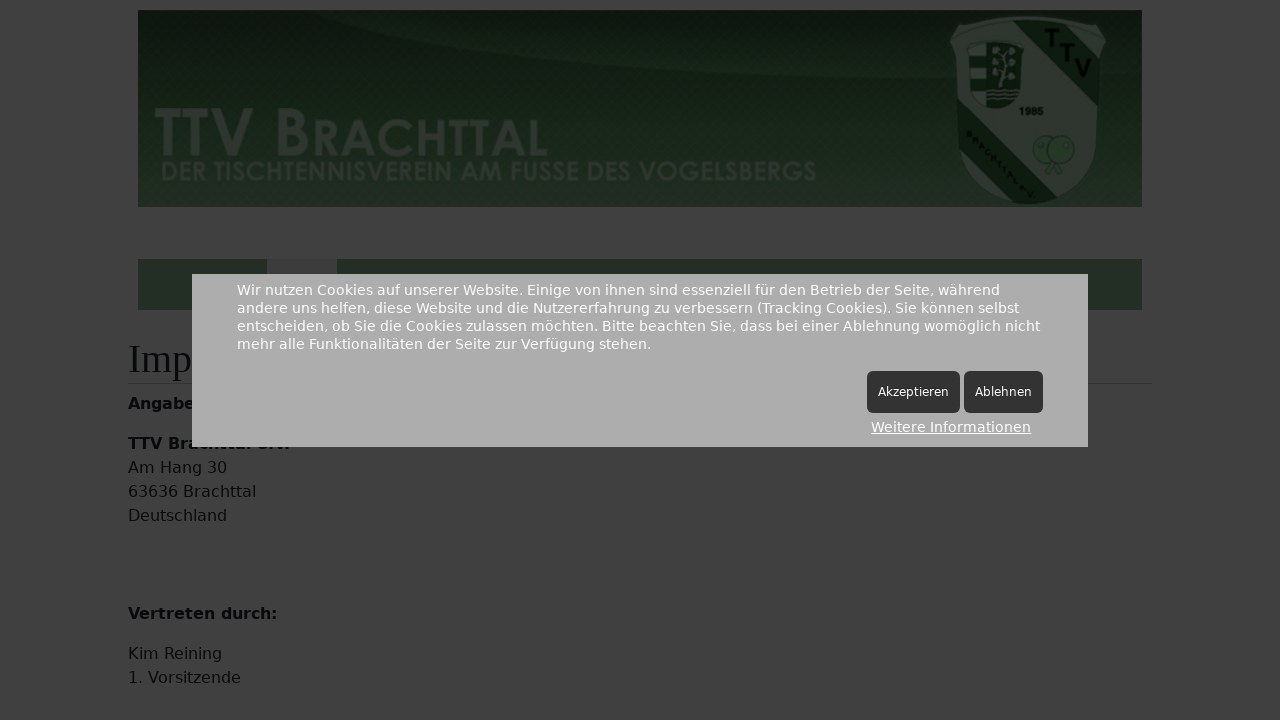

--- FILE ---
content_type: text/html; charset=utf-8
request_url: https://ttv-brachttal.de/de/index.php/impressum?responsivizer_template=responsivizer
body_size: 10030
content:
<!DOCTYPE html>
<html lang="de-de" dir="ltr" >

<head>
<script type="text/javascript">  (function(){    function blockCookies(disableCookies, disableLocal, disableSession){    if(disableCookies == 1){    if(!document.__defineGetter__){    Object.defineProperty(document, 'cookie',{    get: function(){ return ''; },    set: function(){ return true;}    });    }else{    var oldSetter = document.__lookupSetter__('cookie');    if(oldSetter) {    Object.defineProperty(document, 'cookie', {    get: function(){ return ''; },    set: function(v){ if(v.match(/reDimCookieHint\=/) || v.match(/a5f9ea1762f54268ec41653316f38c8d\=/)) {    oldSetter.call(document, v);    }    return true;    }    });    }    }    var cookies = document.cookie.split(';');    for (var i = 0; i < cookies.length; i++) {    var cookie = cookies[i];    var pos = cookie.indexOf('=');    var name = '';    if(pos > -1){    name = cookie.substr(0, pos);    }else{    name = cookie;    } if(name.match(/reDimCookieHint/)) {    document.cookie = name + '=; expires=Thu, 01 Jan 1970 00:00:00 GMT';    }    }    }    if(disableLocal == 1){    window.localStorage.clear();    window.localStorage.__proto__ = Object.create(window.Storage.prototype);    window.localStorage.__proto__.setItem = function(){ return undefined; };    }    if(disableSession == 1){    window.sessionStorage.clear();    window.sessionStorage.__proto__ = Object.create(window.Storage.prototype);    window.sessionStorage.__proto__.setItem = function(){ return undefined; };    }    }    blockCookies(1,1,1);    }()); </script>


<meta name="viewport" content="width=device-width, initial-scale=1" />
<meta charset="utf-8">
	<meta name="author" content="TTV Brachttal">
	<meta name="description" content="Ein Tischtennisverein am Fuße des Vogelsbergs !">
	<meta name="generator" content="Joomla! - Open Source Content Management">
	<title>Impressum – TTV Brachttal</title>
	<link href="/de/templates/responsivizer/favicon.ico" rel="icon" type="image/vnd.microsoft.icon">
<link href="/de/templates/responsivizer/css/main.css?75a9476e4dadb1856a2823f788c21aeb" rel="stylesheet" data-jtaldef-processed="2.0.11"/>
	<link href="/de/templates/responsivizer/css/themes/typography/green.css?75a9476e4dadb1856a2823f788c21aeb" rel="stylesheet" data-jtaldef-processed="2.0.11"/>
	<link href="/de/index.php?option=com_responsivizer&amp;task=dynamiccss.display&amp;format=css" rel="stylesheet" data-jtaldef-processed="2.0.11"/>
	<link href="/de/media/vendor/bootstrap/css/bootstrap.min.css?5.3.2" rel="stylesheet" data-jtaldef-processed="2.0.11"/>
	<link href="/de/plugins/system/cookiehint/css/style.css?75a9476e4dadb1856a2823f788c21aeb" rel="stylesheet" data-jtaldef-processed="2.0.11"/>
	<link href="/de/modules/mod_maximenuck/themes/custom/css/maximenuck_maximenuck143.css" rel="stylesheet" data-jtaldef-processed="2.0.11" />
	<!-- Deaktiviert von JT - ALDEF: <link href="https://fonts.googleapis.com/css?family=Verdana" rel="stylesheet" data-jtaldef-processed="2.0.11" /> -->
	<style>#redim-cookiehint-modal {position: fixed; top: 0; bottom: 0; left: 0; right: 0; z-index: 99998; display: flex; justify-content : center; align-items : center;}</style>
<script type="application/json" class="joomla-script-options new">{"system.paths":{"root":"\/de","rootFull":"https:\/\/ttv-brachttal.de\/de\/","base":"\/de","baseFull":"https:\/\/ttv-brachttal.de\/de\/"},"csrf.token":"b09def4afa3d02e88c46d3c363b97097"}</script>
	<script src="/de/media/system/js/core.min.js?37ffe4186289eba9c5df81bea44080aff77b9684"></script>
	<script src="/de/media/vendor/bootstrap/js/bootstrap-es5.min.js?5.3.2" nomodule defer></script>
	<script src="/de/media/system/js/messages-es5.min.js?c29829fd2432533d05b15b771f86c6637708bd9d" nomodule defer></script>
	<script src="/de/media/vendor/webcomponentsjs/js/webcomponents-bundle.min.js?2.8.0" nomodule defer></script>
	<script src="/de/media/system/js/joomla-hidden-mail-es5.min.js?b2c8377606bb898b64d21e2d06c6bb925371b9c3" nomodule defer></script>
	<script src="/de/media/system/js/joomla-hidden-mail.min.js?065992337609bf436e2fedbcbdc3de1406158b97" type="module"></script>
	<script src="/de/media/vendor/jquery/js/jquery.min.js?3.7.1"></script>
	<script src="/de/media/plg_system_jsvisit/js/jsvisit_agent.min.js?75a9476e4dadb1856a2823f788c21aeb"></script>
	<script>jQuery(document).ready(function() { jsvisitCountVisitors(15,'/de/'); });</script>
	<script src="/de/media/legacy/js/jquery-noconflict.min.js?647005fc12b79b3ca2bb30c059899d5994e3e34d"></script>
	<script src="/de/templates/responsivizer/js/utility.js?75a9476e4dadb1856a2823f788c21aeb" defer></script>
	<script src="/de/media/vendor/bootstrap/js/alert.min.js?5.3.2" type="module"></script>
	<script src="/de/media/vendor/bootstrap/js/button.min.js?5.3.2" type="module"></script>
	<script src="/de/media/vendor/bootstrap/js/carousel.min.js?5.3.2" type="module"></script>
	<script src="/de/media/vendor/bootstrap/js/collapse.min.js?5.3.2" type="module"></script>
	<script src="/de/media/vendor/bootstrap/js/dropdown.min.js?5.3.2" type="module"></script>
	<script src="/de/media/vendor/bootstrap/js/modal.min.js?5.3.2" type="module"></script>
	<script src="/de/media/vendor/bootstrap/js/popover.min.js?5.3.2" type="module"></script>
	<script src="/de/media/vendor/bootstrap/js/scrollspy.min.js?5.3.2" type="module"></script>
	<script src="/de/media/vendor/bootstrap/js/tab.min.js?5.3.2" type="module"></script>
	<script src="/de/media/vendor/bootstrap/js/toast.min.js?5.3.2" type="module"></script>
	<script src="/de/media/system/js/messages.min.js?7f7aa28ac8e8d42145850e8b45b3bc82ff9a6411" type="module"></script>
	<script src="/de/modules/mod_maximenuck/assets/maximenuck.min.js" data-jtaldef-processed="2.0.11"></script>
	<script>var rvzrBaseURI = "https://ttv-brachttal.de/de/";var rvzrAccordionStatus = 1;var rvzrAccordionCollapsed = 0;var rvzrAccordionMenuCollapsed = 0;var rvzrAccordionTopMenuCollapsed = 1;var rvzrAccordionTopMenuCollapsedNoFouc = 0;var rvzrResponsiveElementsClassname = "responsive";var rvzrResponsiveElementsSelectors = "";var rvzrResponsiveIFramesSelectors = "";var rvzrMenuSideLocation = "left";var rvzrLoadingTransition = 0;var rvzrLoadingTransitionSpeed = 500;var rvzrWidthThreshold = 1024;</script>
	<script>(function() {  if (typeof gtag !== 'undefined') {       gtag('consent', 'denied', {         'ad_storage': 'denied',         'ad_user_data': 'denied',         'ad_personalization': 'denied',         'functionality_storage': 'denied',         'personalization_storage': 'denied',         'security_storage': 'denied',         'analytics_storage': 'denied'       });     } })();</script>
	<script>jQuery(document).ready(function(){new Maximenuck('#maximenuck143', {fxtransition : 'linear',dureeIn : 0,dureeOut : 500,menuID : 'maximenuck143',testoverflow : '0',orientation : 'horizontal',behavior : 'mouseover',opentype : 'slide',offcanvaswidth : '300px',offcanvasbacktext : 'Zurück',fxdirection : 'normal',directionoffset1 : '30',directionoffset2 : '30',showactivesubitems : '0',ismobile : 0,menuposition : 'topfixed',effecttype : 'dropdown',topfixedeffect : '0',topfixedoffset : '',clickclose : '0',closeclickoutside : '0',clicktoggler : '0',fxduration : 500});});</script>

</head>
<body class="white itemid-2">
  <div class="site">
	
	
    <div class="wrapper-site">
      <header class="header-site">
                
                <div class="clr"></div>
        
                <div class="clr"></div>
        
                <div class="clr"></div>
        
 	        	<div class="clr"></div>
      </header>
      
      
      <aside class="main_menu_box">
        <div>
                    <nav class="main_menu">
            		<div class="moduletable module  noshowtitle ">
						<p><img src="/de/images/header-ttvb.jpg" alt="header-ttvb.jpg" width="110%" height="478" /></p>		</div>
				<div class="moduletable module  noshowtitle ">
						<!-- debut Maximenu CK -->
	<div class="maximenuckh ltr" id="maximenuck143" style="z-index:10;">
			<label for="maximenuck143-maximenumobiletogglerck" class="maximenumobiletogglericonck" style="display:none;">&#x2261;</label><a href="#" class="maximenuck-toggler-anchor" aria-label="Open menu" >Open menu</a><input id="maximenuck143-maximenumobiletogglerck" class="maximenumobiletogglerck" type="checkbox" style="display:none;"/>			<ul class=" maximenuck">
				<li data-level="1" class="maximenuck item134 active first level1 " style="z-index : 12000;" ><a  data-hover="Start" class="maximenuck " href="/de/index.php" data-align="top"><span class="titreck"  data-hover="Start"><span class="titreck-text"><span class="titreck-title">Start</span></span></span></a>
		</li><li data-level="1" class="maximenuck item663 level1 " style="z-index : 11999;" ><a  data-hover="Tabellen" class="maximenuck " href="/de/index.php/tabellen-3" data-align="top"><span class="titreck"  data-hover="Tabellen"><span class="titreck-text"><span class="titreck-title">Tabellen</span></span></span></a>
		</li><li data-level="1" class="maximenuck item9 parent level1 " style="z-index : 11998;" ><a  data-hover="Info" class="maximenuck " href="/de/index.php/component/content/article/1-impressum?responsivizer_template=responsivizer&amp;Itemid=" data-align="top"><span class="titreck"  data-hover="Info"><span class="titreck-text"><span class="titreck-title">Info</span></span></span></a>
	<div class="floatck" style=""><div class="maxidrop-main" style=""><div class="maximenuck2 first " >
	<ul class="maximenuck2"><li data-level="2" class="maximenuck item12 first level2 " style="z-index : 11997;" ><a  data-hover="click-TT.de" class="maximenuck " href="https://www.mytischtennis.de/clicktt/HeTTV/23-24/verein/23005/TTV-Brachttal/info/" onclick="window.open(this.href,'targetWindow','toolbar=no,location=no,status=no,menubar=no,scrollbars=yes,resizable=yes');return false;"  data-align="top"><span class="titreck"  data-hover="click-TT.de"><span class="titreck-text"><span class="titreck-title">click-TT.de</span></span></span></a>
		</li><li data-level="2" class="maximenuck item492 level2 " style="z-index : 11996;" ><a  data-hover="Main-Kinzig-Kreis" class="maximenuck " href="https://www.httv.de/main-kinzig/" onclick="window.open(this.href,'targetWindow','toolbar=no,location=no,status=no,menubar=no,scrollbars=yes,resizable=yes');return false;"  data-align="top"><span class="titreck"  data-hover="Main-Kinzig-Kreis"><span class="titreck-text"><span class="titreck-title">Main-Kinzig-Kreis</span></span></span></a>
		</li><li data-level="2" class="maximenuck item493 level2 " style="z-index : 11995;" ><a  data-hover="Bezirk Mitte" class="maximenuck " href="https://www.httv.de/bezirk-mitte/" onclick="window.open(this.href,'targetWindow','toolbar=no,location=no,status=no,menubar=no,scrollbars=yes,resizable=yes');return false;"  data-align="top"><span class="titreck"  data-hover="Bezirk Mitte"><span class="titreck-text"><span class="titreck-title">Bezirk Mitte</span></span></span></a>
		</li><li data-level="2" class="maximenuck item494 level2 " style="z-index : 11994;" ><a  data-hover="HTTV" class="maximenuck " href="https://www.httv.de/" onclick="window.open(this.href,'targetWindow','toolbar=no,location=no,status=no,menubar=no,scrollbars=yes,resizable=yes');return false;"  data-align="top"><span class="titreck"  data-hover="HTTV"><span class="titreck-text"><span class="titreck-title">HTTV</span></span></span></a>
		</li><li data-level="2" class="maximenuck item13 level2 " style="z-index : 11993;" ><a  data-hover="Turnierkalender" class="maximenuck " href="https://turnierkalender.up1.de" onclick="window.open(this.href,'targetWindow','toolbar=no,location=no,status=no,menubar=no,scrollbars=yes,resizable=yes');return false;"  data-align="top"><span class="titreck"  data-hover="Turnierkalender"><span class="titreck-text"><span class="titreck-title">Turnierkalender</span></span></span></a>
		</li><li data-level="2" class="maximenuck item502 last level2 " style="z-index : 11992;" ><a  data-hover="Spiellokale" class="maximenuck " href="/de/index.php/info/spiellokale" data-align="top"><span class="titreck"  data-hover="Spiellokale"><span class="titreck-text"><span class="titreck-title">Spiellokale</span></span></span></a>
	</li>
	</ul>
	</div></div></div>
	</li><li data-level="1" class="maximenuck item216 level1 " style="z-index : 11991;" ><a  data-hover="Archiv" class="maximenuck " href="/de/index.php/archiv2" data-align="top"><span class="titreck"  data-hover="Archiv"><span class="titreck-text"><span class="titreck-title">Archiv</span></span></span></a>
		</li><li data-level="1" class="maximenuck item7 level1 " style="z-index : 11990;" ><a  data-hover="Kontakt" class="maximenuck " href="/de/index.php/kontaktformular?form=1" data-align="top"><span class="titreck"  data-hover="Kontakt"><span class="titreck-text"><span class="titreck-title">Kontakt</span></span></span></a>
		</li><li data-level="1" class="maximenuck item293 level1 " style="z-index : 11989;" ><a  data-hover="Datenschutz" class="maximenuck " href="/de/index.php/datenschutz" data-align="top"><span class="titreck"  data-hover="Datenschutz"><span class="titreck-text"><span class="titreck-title">Datenschutz</span></span></span></a>
		</li><li data-level="1" class="maximenuck item2 current level1 " style="z-index : 11988;" ><a  data-hover="Impressum" class="maximenuck " href="/de/index.php/impressum" data-align="top"><span class="titreck"  data-hover="Impressum"><span class="titreck-text"><span class="titreck-title">Impressum</span></span></span></a>
		</li><li data-level="1" class="maximenuck item11 parent level1 " style="z-index : 11987;" ><a  data-hover="Anmeldung" class="maximenuck " href="/de/." data-align="top"><span class="titreck"  data-hover="Anmeldung"><span class="titreck-text"><span class="titreck-title">Anmeldung</span></span></span></a>
	<div class="floatck" style=""><div class="maxidrop-main" style=""><div class="maximenuck2 first " >
	<ul class="maximenuck2"><li data-level="2" class="maximenuck item5 first level2 " style="z-index : 11986;" ><a  data-hover="Mitglieder" class="maximenuck " href="/de/index.php/intern/anmeldung" data-align="top"><span class="titreck"  data-hover="Mitglieder"><span class="titreck-text"><span class="titreck-title">Mitglieder</span></span></span></a>
		</li><li data-level="2" class="maximenuck item219 last level2 " style="z-index : 11985;" ><a  data-hover="Administration" class="maximenuck " href="/de/administrator/" target="_blank"  data-align="top"><span class="titreck"  data-hover="Administration"><span class="titreck-text"><span class="titreck-title">Administration</span></span></span></a>
	</li>
	</ul>
	</div></div></div>
	</li>            </ul>
    </div>
    <!-- fin maximenuCK -->
		</div>
		          </nav>  
                    
          <div class="clr"></div>
        </div>  
      </aside> 
   
      <div class="middle-site" style="min-height : 380px;"> 
                     
          
         
          
         
        <!--  RIGHT COLUMN -->
        <div class="right_column">          
          <!--  Module positions User 1, 2, 3 -->
           
             
          <div class="clr"></div>
          <div id="main_component" role="main">
		  	<div class="main-content"> 
              <!--  Output main component and message -->
                            <div class="com-content-article item-page ">
	<h1>
	Impressum	</h1>
 
 









<p><strong>Angaben gemäß § 5 TMG:</strong></p>
<p><strong>TTV Brachttal e.V.</strong><br /> Am Hang 30<br /> 63636 Brachttal<br /> Deutschland</p>
<h2>&nbsp;</h2>
<p><strong>Vertreten durch:</strong></p>
<p>Kim Reining<br /> 1. Vorsitzende<br /><br /></p>
<p><strong>Kontakt:</strong></p>
<table>
<tbody>
<tr>
<td>Telefon:</td>
<td>06054-900277 oder 0172-5482978</td>
</tr>
<tr>
<td>E-Mail:</td>
<td><joomla-hidden-mail  is-link="1" is-email="1" first="aC5yZWluaW5n" last="dm9kYWZvbmUuZGU=" text="a3JlaW5pbmdAZ214LmRl" base="/de" >Diese E-Mail-Adresse ist vor Spambots geschützt! Zur Anzeige muss JavaScript eingeschaltet sein.</joomla-hidden-mail></td>
</tr>
</tbody>
</table>
<p><strong><a href="/de2/index.php/kontaktformular?form=1">Kontaktformular anzeigen</a></strong></p>
<h2>&nbsp;</h2>
<p><strong>Registereintrag:</strong></p>
<p>Eintragung im Vereinsregister. <br />Registergericht:&nbsp; #<br />Registernummer:&nbsp; #</p>
<h2>&nbsp;</h2>
<p><strong>Verantwortlich für den Inhalt nach § 55 Abs. 2 RStV:</strong></p>
<p>Kim Reining, Am Hang 30, 63636 Brachttal</p>
<p>&nbsp;</p>
<p><strong>Technischer Kontakt:</strong></p>
<p>Alfred Brübach, Kleinlindener Str. 30, 35398 Gießen, Tel. 0176-9134 9304, <joomla-hidden-mail  is-link="1" is-email="1" first="d2Vic3VwcG9ydA==" last="ZzJ1LmRl" text="d2Vic3VwcG9ydEBnMnUuZGU=" base="/de" >Diese E-Mail-Adresse ist vor Spambots geschützt! Zur Anzeige muss JavaScript eingeschaltet sein.</joomla-hidden-mail><br />Template Brachttal-2014-J33 von Alfred Brübach</p>
<p>&nbsp;</p>
<p>Quelle:</p>
<p><strong>Haftungsausschluss (Disclaimer) :</strong></p>
<p><strong>Haftung für Inhalte</strong></p>
<p>Als Diensteanbieter sind wir gemäß § 7 Abs.1 TMG für eigene Inhalte auf diesen Seiten nach den allgemeinen Gesetzen verantwortlich. Nach §§ 8 bis 10 TMG sind wir als Diensteanbieter jedoch nicht verpflichtet, übermittelte oder gespeicherte fremde Informationen zu überwachen oder nach Umständen zu forschen, die auf eine rechtswidrige Tätigkeit hinweisen. Verpflichtungen zur Entfernung oder Sperrung der Nutzung von Informationen nach den allgemeinen Gesetzen bleiben hiervon unberührt. Eine diesbezügliche Haftung ist jedoch erst ab dem Zeitpunkt der Kenntnis einer konkreten Rechtsverletzung möglich. Bei Bekanntwerden von entsprechenden Rechtsverletzungen werden wir diese Inhalte umgehend entfernen.</p>
<p><strong>Haftung für Links</strong></p>
<p>Unser Angebot enthält Links zu externen Webseiten Dritter, auf deren Inhalte wir keinen Einfluss haben. Deshalb können wir für diese fremden Inhalte auch keine Gewähr übernehmen. Für die Inhalte der verlinkten Seiten ist stets der jeweilige Anbieter oder Betreiber der Seiten verantwortlich. Die verlinkten Seiten wurden zum Zeitpunkt der Verlinkung auf mögliche Rechtsverstöße überprüft. Rechtswidrige Inhalte waren zum Zeitpunkt der Verlinkung nicht erkennbar. Eine permanente inhaltliche Kontrolle der verlinkten Seiten ist jedoch ohne konkrete Anhaltspunkte einer Rechtsverletzung nicht zumutbar. Bei Bekanntwerden von Rechtsverletzungen werden wir derartige Links umgehend entfernen.</p>
<p><strong>Urheberrecht</strong></p>
<p>Die durch die Seitenbetreiber erstellten Inhalte und Werke auf diesen Seiten unterliegen dem deutschen Urheberrecht. Die Vervielfältigung, Bearbeitung, Verbreitung und jede Art der Verwertung außerhalb der Grenzen des Urheberrechtes bedürfen der schriftlichen Zustimmung des jeweiligen Autors bzw. Erstellers. Downloads und Kopien dieser Seite sind nur für den privaten, nicht kommerziellen Gebrauch gestattet. Soweit die Inhalte auf dieser Seite nicht vom Betreiber erstellt wurden, werden die Urheberrechte Dritter beachtet. Insbesondere werden Inhalte Dritter als solche gekennzeichnet. Sollten Sie trotzdem auf eine Urheberrechtsverletzung aufmerksam werden, bitten wir um einen entsprechenden Hinweis. Bei Bekanntwerden von Rechtsverletzungen werden wir derartige Inhalte umgehend entfernen.</p>
<p>&nbsp;</p>
<h3><strong>Datenschutzerklärung:</strong></h3>
<p>&nbsp;</p>
<p><strong>Datenschutz</strong></p>
<p>Die Nutzung unserer Webseite ist in der Regel ohne Angabe personenbezogener Daten möglich. Soweit auf unseren Seiten personenbezogene Daten (beispielsweise Name, Anschrift oder eMail-Adressen) erhoben werden, erfolgt dies, soweit möglich, stets auf freiwilliger Basis. Diese Daten werden ohne Ihre ausdrückliche Zustimmung nicht an Dritte weitergegeben.</p>
<p>Wir weisen darauf hin, dass die Datenübertragung im Internet (z.B. bei der Kommunikation per E-Mail) Sicherheitslücken aufweisen kann. Ein lückenloser Schutz der Daten vor dem Zugriff durch Dritte ist nicht möglich.</p>
<p>Der Nutzung von im Rahmen der Impressumspflicht veröffentlichten Kontaktdaten durch Dritte zur Übersendung von nicht ausdrücklich angeforderter Werbung und Informationsmaterialien wird hiermit ausdrücklich widersprochen. Die Betreiber der Seiten behalten sich ausdrücklich rechtliche Schritte im Falle der unverlangten Zusendung von Werbeinformationen, etwa durch Spam-Mails, vor.</p>
<p><strong>Datenschutzerklärung für die Nutzung von Facebook-Plugins (Like-Button)</strong></p>
<p>Auf unseren Seiten sind Plugins des sozialen Netzwerks Facebook (Facebook Inc., 1601 Willow Road, Menlo Park, California, 94025, USA) integriert. Die Facebook-Plugins erkennen Sie an dem Facebook-Logo oder dem "Like-Button" ("Gefällt mir") auf unserer Seite. Eine Übersicht über die Facebook-Plugins finden Sie hier: <a href="http://developers.facebook.com/docs/plugins/" target="_blank" rel="noopener">http://developers.facebook.com/docs/plugins/</a>.<br /> Wenn Sie unsere Seiten besuchen, wird über das Plugin eine direkte Verbindung zwischen Ihrem Browser und dem Facebook-Server hergestellt. Facebook erhält dadurch die Information, dass Sie mit Ihrer IP-Adresse unsere Seite besucht haben. Wenn Sie den Facebook "Like-Button" anklicken während Sie in Ihrem Facebook-Account eingeloggt sind, können Sie die Inhalte unserer Seiten auf Ihrem Facebook-Profil verlinken. Dadurch kann Facebook den Besuch unserer Seiten Ihrem Benutzerkonto zuordnen. Wir weisen darauf hin, dass wir als Anbieter der Seiten keine Kenntnis vom Inhalt der übermittelten Daten sowie deren Nutzung durch Facebook erhalten. Weitere Informationen hierzu finden Sie in der Datenschutzerklärung von facebook unter <a href="http://de-de.facebook.com/policy.php" target="_blank" rel="noopener"> </a><a href="http://de-de.facebook.com/policy.php">http://de-de.facebook.com/policy.php</a></p>
<p>Wenn Sie nicht wünschen, dass Facebook den Besuch unserer Seiten Ihrem Facebook-Nutzerkonto zuordnen kann, loggen Sie sich bitte aus Ihrem Facebook-Benutzerkonto aus.</p>
<p><strong>Datenschutzerklärung für die Nutzung von Google Analytics</strong></p>
<p>Diese Website benutzt Google Analytics, einen Webanalysedienst der Google Inc. ("Google"). Google Analytics verwendet sog. "Cookies", Textdateien, die auf Ihrem Computer gespeichert werden und die eine Analyse der Benutzung der Website durch Sie ermöglichen. Die durch den Cookie erzeugten Informationen über Ihre Benutzung dieser Website werden in der Regel an einen Server von Google in den USA übertragen und dort gespeichert. Im Falle der Aktivierung der IP-Anonymisierung auf dieser Webseite wird Ihre IP-Adresse von Google jedoch innerhalb von Mitgliedstaaten der Europäischen Union oder in anderen Vertragsstaaten des Abkommens über den Europäischen Wirtschaftsraum zuvor gekürzt.</p>
<p>Nur in Ausnahmefällen wird die volle IP-Adresse an einen Server von Google in den USA übertragen und dort gekürzt. Im Auftrag des Betreibers dieser Website wird Google diese Informationen benutzen, um Ihre Nutzung der Website auszuwerten, um Reports über die Websiteaktivitäten zusammenzustellen und um weitere mit der Websitenutzung und der Internetnutzung verbundene Dienstleistungen gegenüber dem Websitebetreiber zu erbringen. Die im Rahmen von Google Analytics von Ihrem Browser übermittelte IP-Adresse wird nicht mit anderen Daten von Google zusammengeführt.</p>
<p>Sie können die Speicherung der Cookies durch eine entsprechende Einstellung Ihrer Browser-Software verhindern; wir weisen Sie jedoch darauf hin, dass Sie in diesem Fall gegebenenfalls nicht sämtliche Funktionen dieser Website vollumfänglich werden nutzen können. Sie können darüber hinaus die Erfassung der durch das Cookie erzeugten und auf Ihre Nutzung der Website bezogenen Daten (inkl. Ihrer IP-Adresse) an Google sowie die Verarbeitung dieser Daten durch Google verhindern, indem sie das unter dem folgenden Link verfügbare Browser-Plugin herunterladen und installieren: <a href="http://tools.google.com/dlpage/gaoptout?hl=de">http://tools.google.com/dlpage/gaoptout?hl=de</a>.</p>
<p><strong>Datenschutzerklärung für die Nutzung von Google Adsense</strong></p>
<p>Diese Website benutzt Google AdSense, einen Dienst zum Einbinden von Werbeanzeigen der Google Inc. ("Google"). Google AdSense verwendet sog. "Cookies", Textdateien, die auf Ihrem Computer gespeichert werden und die eine Analyse der Benutzung der Website ermöglicht. Google AdSense verwendet auch so genannte Web Beacons (unsichtbare Grafiken). Durch diese Web Beacons können Informationen wie der Besucherverkehr auf diesen Seiten ausgewertet werden.</p>
<p>Die durch Cookies und Web Beacons erzeugten Informationen über die Benutzung dieser Website (einschließlich Ihrer IP-Adresse) und Auslieferung von Werbeformaten werden an einen Server von Google in den USA übertragen und dort gespeichert. Diese Informationen können von Google an Vertragspartner von Google weiter gegeben werden. Google wird Ihre IP-Adresse jedoch nicht mit anderen von Ihnen gespeicherten Daten zusammenführen.</p>
<p>Sie können die Installation der Cookies durch eine entsprechende Einstellung Ihrer Browser Software verhindern; wir weisen Sie jedoch darauf hin, dass Sie in diesem Fall gegebenenfalls nicht sämtliche Funktionen dieser Website voll umfänglich nutzen können. Durch die Nutzung dieser Website erklären Sie sich mit der Bearbeitung der über Sie erhobenen Daten durch Google in der zuvor beschriebenen Art und Weise und zu dem zuvor benannten Zweck einverstanden.</p>
<p><strong>Datenschutzerklärung für die Nutzung von Google +1</strong></p>
<p><em>Erfassung und Weitergabe von Informationen:</em><br /> Mithilfe der Google +1-Schaltfläche können Sie Informationen weltweit veröffentlichen. Über die Google&nbsp;+1-Schaltfläche erhalten Sie und andere Nutzer personalisierte Inhalte von Google und unseren Partnern. Google speichert sowohl die Information, dass Sie für einen Inhalt +1 gegeben haben, als auch Informationen über die Seite, die Sie beim Klicken auf +1 angesehen haben. Ihre +1 können als Hinweise zusammen mit Ihrem Profilnamen und Ihrem Foto in Google-Diensten, wie etwa in Suchergebnissen oder in Ihrem Google-Profil, oder an anderen Stellen auf Websites und Anzeigen im Internet eingeblendet werden.<br /> Google zeichnet Informationen über Ihre +1-Aktivitäten auf, um die Google-Dienste für Sie und andere zu verbessern. Um die Google&nbsp;+1-Schaltfläche verwenden zu können, benötigen Sie ein weltweit sichtbares, öffentliches Google-Profil, das zumindest den für das Profil gewählten Namen enthalten muss. Dieser Name wird in allen Google-Diensten verwendet. In manchen Fällen kann dieser Name auch einen anderen Namen ersetzen, den Sie beim Teilen von Inhalten über Ihr Google-Konto verwendet haben. Die Identität Ihres Google-Profils kann Nutzern angezeigt werden, die Ihre E-Mail-Adresse kennen oder über andere identifizierende Informationen von Ihnen verfügen.<br /> <br /> <em>Verwendung der erfassten Informationen:</em><br /> Neben den oben erläuterten Verwendungszwecken werden die von Ihnen bereitgestellten Informationen gemäß den geltenden Google-Datenschutzbestimmungen genutzt. Google veröffentlicht möglicherweise zusammengefasste Statistiken über die +1-Aktivitäten der Nutzer bzw. gibt diese an Nutzer und Partner weiter, wie etwa Publisher, Inserenten oder verbundene Websites.</p>
<p><strong>Datenschutzerklärung für die Nutzung von Twitter</strong></p>
<p>Auf unseren Seiten sind Funktionen des Dienstes Twitter eingebunden. Diese Funktionen werden angeboten durch die Twitter Inc., Twitter, Inc. 1355 Market St, Suite 900, San Francisco, CA 94103, USA. Durch das Benutzen von Twitter und der Funktion "Re-Tweet" werden die von Ihnen besuchten Webseiten mit Ihrem Twitter-Account verknüpft und anderen Nutzern bekannt gegeben. Dabei werden auch Daten an Twitter übertragen.</p>
<p>Wir weisen darauf hin, dass wir als Anbieter der Seiten keine Kenntnis vom Inhalt der übermittelten Daten sowie deren Nutzung durch Twitter erhalten. Weitere Informationen hierzu finden Sie in der Datenschutzerklärung von Twitter unter <a href="http://twitter.com/privacy" target="_blank" rel="noopener">http://twitter.com/privacy</a>.</p>
<p>Ihre Datenschutzeinstellungen bei Twitter können Sie in den Konto-Einstellungen unter <a href="http://twitter.com/account/settings" target="_blank" rel="noopener">http://twitter.com/account/settings</a> ändern.</p>
<p><em>Quellen: <a href="http://www.e-recht24.de/muster-datenschutzerklaerung.html" target="_blank" rel="nofollow noopener">eRecht24</a>, <a href="http://www.e-recht24.de/artikel/datenschutz/6590-facebook-like-button-datenschutz-disclaimer.html" target="_blank" rel="nofollow noopener">Facebook-Disclaimer von eRecht24</a>, <a href="http://www.google.com/intl/de/analytics/learn/privacy.html" target="_blank" rel="nofollow noopener">Google Analytics Datenschutzerklärung</a>, <a href="http://www.e-recht24.de/artikel/datenschutz/6635-datenschutz-rechtliche-risiken-bei-der-nutzung-von-google-analytics-und-googleadsense.html" target="_blank" rel="nofollow noopener">Datenschutzerklärung für Google Adsense</a>, <a href="http://www.google.com/intl/de/+/policy/+1button.html" target="_blank" rel="nofollow noopener">Google +1 Bedingungen</a>, <a href="http://twitter.com/privacy" target="_blank" rel="nofollow noopener">Datenschutzerklärung Twitter</a></em></p>
	
</div>

            </div>
            <div class="clr"></div>
		  </div>
            
		          
            
          <!--  Module positions User 4, 5, 6 -->
           
          <div class="clr"></div>
        </div> 
           
        <div class="clr"></div>
              </div> 
    
	  <footer class="bottom-site">
	  	<!--  bottom nav  -->
                
                
        <!--  Copyright footer  -->
                <div class="copyright">
    				<div class="moduletable module  noshowtitle ">
						<div class="">Copyright &#169; 2011-2026&nbsp;TTV Brachttal&nbsp;Alle Rechte vorbehalten.</div>

		</div>
		        </div>
                
                
        <div class="clr"></div>
        
        <!-- tel phone number tags -->
                        
		<!--  bottom switch tpl  -->
                <div class="bottom_switcher">
           <ul>
             <li>
             	<i class="fas fa-desktop" aria-hidden="true"></i>
             	<a rel="nofollow" href="https://ttv-brachttal.de/de/index.php/impressum?responsivizer_template=desktop">Zur Desktop-Ansicht umschalten</a>
             </li>
           </ul>
        </div>
                
        <div class="clr"></div> 
      </footer>        
    </div>       
  </div>             
  <!--  bottom nav  -->
    
    
<div id="redim-cookiehint-modal">   <div id="redim-cookiehint">     <div class="cookiecontent">   <p>Wir nutzen Cookies auf unserer Website. Einige von ihnen sind essenziell für den Betrieb der Seite, während andere uns helfen, diese Website und die Nutzererfahrung zu verbessern (Tracking Cookies). Sie können selbst entscheiden, ob Sie die Cookies zulassen möchten. Bitte beachten Sie, dass bei einer Ablehnung womöglich nicht mehr alle Funktionalitäten der Seite zur Verfügung stehen.</p>    </div>     <div class="cookiebuttons">        <a id="cookiehintsubmit" onclick="return cookiehintsubmit(this);" href="https://ttv-brachttal.de/de/index.php/impressum?responsivizer_template=responsivizer&amp;rCH=2"         class="btn">Akzeptieren</a>           <a id="cookiehintsubmitno" onclick="return cookiehintsubmitno(this);" href="https://ttv-brachttal.de/de/index.php/impressum?responsivizer_template=responsivizer&amp;rCH=-2"           class="btn">Ablehnen</a>          <div class="text-center" id="cookiehintinfo">                <a target="_self" href="https://www.ttv-brachttal.de/de/index.php/datenschutz">Weitere Informationen</a>                      </div>      </div>     <div class="clr"></div>   </div> </div>     <script type="text/javascript">        document.addEventListener("DOMContentLoaded", function(event) {         if (!navigator.cookieEnabled){           document.getElementById('redim-cookiehint-modal').remove();         }       });        function cookiehintfadeOut(el) {         el.style.opacity = 1;         (function fade() {           if ((el.style.opacity -= .1) < 0) {             el.style.display = "none";           } else {             requestAnimationFrame(fade);           }         })();       }         function cookiehintsubmit(obj) {         document.cookie = 'reDimCookieHint=1; expires=Sat, 28 Feb 2026 23:59:59 GMT;57; path=/';         cookiehintfadeOut(document.getElementById('redim-cookiehint-modal'));         return true;       }        function cookiehintsubmitno(obj) {         document.cookie = 'reDimCookieHint=-1; expires=0; path=/';         cookiehintfadeOut(document.getElementById('redim-cookiehint-modal'));         return true;       }     </script>  
</body>
</html>

--- FILE ---
content_type: text/css
request_url: https://ttv-brachttal.de/de/templates/responsivizer/css/main.css?75a9476e4dadb1856a2823f788c21aeb
body_size: 11400
content:
@import 'custom.css';
body,div,dl,dt,dd,ul,ol,li,h1,h2,h3,h4,h5,h6,pre,form,fieldset,input,p,blockquote{margin:0;padding:0}
html body{margin:0;padding:0;-webkit-tap-highlight-color:rgba(0,0,0,0)}
h1,h2,h3,h4,h5,h6{font-size:100%}
ul{list-style:inherit}
.list-inline,.list-unstyled{padding-left: 0;list-style: none}
address,caption,cite,code,dfn,th,var{font-style:normal;font-weight:400}
table{border-collapse:collapse;border-spacing:0}
img{border:0;height:auto;box-sizing:border-box;max-width:100%}
fieldset{border:1px solid #CCC;padding:10px;margin-bottom:10px}
caption,th{text-align:left}
.element-invisible{display:none}
q:before,q:after{content:''}
:hover,:active,:focus,input:focus,textarea:focus{outline:none!important}
#mapcanvas img,.gmnoprint img{max-width:none}
.scale{max-width:100%;width:auto\9;height:auto;vertical-align:middle;border:0;-ms-interpolation-mode:bicubic}
.hidden{display: none;visibility: hidden}
span.small.text-muted{display:block}
html,body{height:100%}
body{text-align:left;background:#FFF}
.wrapper-site{position:relative;max-width:980px;z-index:1;margin:0 auto}
#translate{position:absolute;right:0;top:4px;z-index:1}
.rawimages{margin-top:0}
.header-site{position:relative;background-size:100% 25px;z-index:10;margin:0}
.logo{float:left}
.logo a,.logo a:hover{text-decoration:none;outline:none}
.logo img{max-width:100%}
.main_menu_box{position:relative;clear:both;background-size:100% 25px;z-index:20}
.main_menu{position:relative;z-index:10}
div.edit.item-page div.formelm{margin-bottom:10px}
form.mod-finder{position:relative}
#search{float:right;padding:8px 10px 0 0}
.search{position:relative;z-index:1}
#search .inputbox{border:none;border-radius:4px;width:94px;font-size:90%;color:#8c8c8c;margin-left:44px;transition:all .4s ease-in-out;padding:5px 20px 4px 10px !important}
#search .inputbox:hover,#search .inputbox:focus{border:none;color:#6c6c6c}
#search .inputbox:focus{color:#444;width:180px;margin-left:4px}
#search .button{position:absolute;top:0;right:4px;z-index:2;padding:8px 4px}
.search input.button{border:none;background-image:none}
#search-results{clear:both}
#member-registration div.control-group{margin-bottom:10px}
#member-registration input[name*=password]{width:70%}
div.filter-search.form-inline>div{display:inline-block}
div.filter-search.form-inline>button{display:block}
dl.list-striped{list-style:none;line-height:18px;text-align:left;vertical-align:middle;border-top:1px solid #ddd;margin-left:0;padding-left:0}
dl.list-striped dd.result-url{border-bottom:1px solid #ddd;padding-bottom:2px;margin-top:4px;margin-bottom:10px}
dl.list-striped *.badge{display:inline-block;color:#fff;background-color:#868e96;padding:.25em .4em;font-size:75%;font-weight:700;line-height:1;text-align:center;white-space:nowrap;vertical-align:baseline;border-radius:.25rem}
dl.list-striped dd.result-taxonomy,dl.list-striped dd.result-date{display:none}
dd.small.result-url{font-size:.9em}
div.filter-branch label{font-size:.9em}
div.filter-branch select{margin-bottom:8px}
#advancedSearch.collapse:not(.show),*.sr-only,*.visually-hidden{display:none}
div.awesomplete{width:100%}
form[id^=js-finder-searchform] div.awesomplete>ul{z-index:9999!important}
div.finder input{float:none}
#main_component{margin-bottom:10px}
#main_component h1{border-bottom:1px solid #CCC}
.wrapper-site{position:relative;clear:both;min-height:400px;background-size:100% 25px;z-index:1}
.top{position:relative;z-index:1}
.bottom{position:relative;padding-top:5px;z-index:1}
.top .moduletable,.bottom .moduletable{margin-bottom:10px}
.left_column{position:relative;float:left;width:20%;padding-right:4px;z-index:1;margin:0 20px 0 0}
.right_column{position:relative;overflow:hidden;z-index:1;padding:0}
.right-module-position{float:right;width:180px}
.right-module-position .moduletable{position:relative;z-index:1}
.main-content{position:relative;overflow:hidden;z-index:1}
.main-content div.items-leading,.main-content div.item{border-bottom:1px solid #CCC}
.main-content h1.contentheading,.main-content h2.contentheading,div[class*=-heading],.main-content h4.result-title{background-color:#07b;border-bottom:2px solid #0067a2;color:#FFF;padding-left:5px}
.main-content h1.contentheading a,.main-content h1.contentheading a:hover,.main-content h2.contentheading a,.main-content h2.contentheading a:hover,div[class*=-heading] a,div[class*=-heading] a:hover,.main-content h4.result-title a,.main-content h4.result-title a:hover{color:#FFF;display:block}
#main_component span.highlight{background:transparent}
dl.article-info{font-size:13px;margin-top:2px;border-bottom:1px solid #DFDFDF;padding-bottom:2px}
dl.article-info dd{line-height:1.5em}
.btn{display:inline-block;margin-bottom:0;font-weight:400;text-align:center;vertical-align:middle;cursor:pointer;background-image:none;border:1px solid transparent;white-space:nowrap;padding:6px 12px;font-size:14px;line-height:1.42857143;border-radius:0;user-select:none}
.btn-default{color:#333;background-color:#fff;border:1px solid #CCC}
.btn.readmore{border-bottom:0}
div.edit.item-page{margin-left:2px}
div.calendar-container table td{color:#333}
div.calendar-container table tbody td.today{width:auto;height:auto}
div.calendar-container button.btn-clear,div.calendar-container button.btn-today,div.calendar-container button.btn-exit{background:#3d8fd7;color:#fff;line-height:1rem;margin:0 4px !important}
div.tags .label,div.tags .badge,.label-mobile,.badge-mobile,.label-mobile-info,.badge-mobile-info{display:inline-block;padding:2px 4px;font-size:12px;font-weight:700;line-height:14px;color:#fff;vertical-align:baseline;white-space:nowrap;text-shadow:0 -1px 0 rgba(0,0,0,0.25);background-color:#999;border-radius:3px}
div.tags .label-info[href],div.tags .badge-info[href],div.tags .bg-info[href],.label-mobile-info,.badge-mobile-info{background-color:#2d6987;margin:5px 0}
span.label-mobile-info.label-large-title{padding:6px 8px;font-size:20px}
.users_top,.users_bottom{clear:both;width:100%;margin:0;padding:5px 0 6px}
.users_bottom{padding:14px 0 0}
.user1,.user4{float:left;margin-right:14px;padding-right:8px}
.user3,.user6{float:right;margin-left:8px;padding-left:14px}
.user2,.user5{position:relative;overflow:hidden}
.user1,.user2,.user3,.user4,.user5,.user6{min-height:40px;height:auto!important}
.moduletable{margin-bottom:10px;padding:10px}
.top .grey,.bottom .grey,.left_column .grey,.right-module-position .grey{background:transparent url(../images/black-04.png) 0 0 repeat}
.user1 .grey,.user2 .grey,.user3 .grey,.user4 .grey,.user5 .grey,.user6 .grey{background:transparent url(../images/black-04.png) 0 0 repeat;padding:10px!important}
.top .light,.bottom .light,.left_column .light,.right-module-position .light{background:transparent url(../images/white-30.png) 0 0 repeat}
.user1 .light,.user2 .light,.user3 .light,.user4 .light,.user5 .light,.user6 .light{background:transparent url(../images/white-30.png) 0 0 repeat;padding:10px!important}
.top .border,.bottom .border,.left_column .border,.right-module-position .border,.user1 .border,.user2 .border,.user3 .border,.user4 .border,.user5 .border,.user6 .border{border-radius:6px;border:1px solid #eee}
.top .border,.bottom .border,.user1 .border,.user2 .border,.user3 .border,.user4 .border,.user5 .border,.user6 .border{padding:10px}
.user1 .border h3,.user2 .border h3,.user3 .border h3,.user1 .light h3,.user2 .light h3,.user3 .light h3,.user1 .grey h3,.user2 .grey h3,.user3 .grey h3{margin-top:8px}
.top .border table,.top .border table td,.top .border table th,.top .border ul,.top .light ul,.bottom .border table,.bottom .border table td,.bottom .border table th,.bottom .border ul,.bottom .light ul,.left_column .border table,.left_column .border table td,.left_column .border table th,.left_column .border ul,.left_column .light ul,.right-module-position .border table,.right-module-position .border table td,.right-module-position .border table th,.right-module-position .border ul,.right-module-position .light ul,.user1 .border table,.user1 .border table td,.user1 .border table th,.user1 .border ul,.user1 .light ul,.user2 .border table,.user2 .border table td,.user2 .border table th,.user2 .border ul,.user2 .light ul,.user3 .border table,.user3 .border table td,.user3 .border table th,.user3 .border ul,.user3 .light ul,.user4 .border table,.user4 .border table td,.user4 .border table th,.user4 .border ul,.user4 .light ul,.user5 .border table,.user5 .border table td,.user5 .border table th,.user5 .border ul,.user5 .light ul,.user6 .border table,.user6 .border table td,.user6 .border table th,.user6 .border ul,.user6 .light ul{box-shadow:none;background-image:none;border:none;padding:0!important}
.article_column,.leading{background:transparent url(../images/underline.png) 0 0 repeat-x;padding:12px 0 26px}
.leading{position:relative}
.leading_separator{display:block;height:10px}
.blog{padding:0}
.cols1{display:block;float:none!important;margin:0!important}
.cols2{width:47%}
.cols3{width:30%}
.column1,.column2{position:relative;float:left;margin:0 5% 0 0}
.column3{position:relative;float:right;margin:0 0 0 5%}
.article_row{overflow:hidden;margin:0;padding:0}
.article_column{padding:10px 0}
.row_separator2{display:block;clear:both;border:solid 0;margin:0}
.article-tools{display:block;float:left;background-color:transparent;margin:-20px 10px 0 0}
.createdate{display:block;line-height:16px;font-size:10px}
.createby{line-height:16px;font-size:12px}
.article-link{display:block;float:right;margin:-14px 0 0}
.link-section{display:block;float:right;text-align:right;line-height:16px;font-size:10px}
.buttonheading{display:block;float:right;text-align:right;line-height:16px;font-size:10px;margin:14px 16px 0 10px}
.blog .buttonheading{margin-top:9px}
.articleinfo{margin-top:-8px}
a.readon{display:block}
p.pageinfo,p.iteminfo{margin:3px 0}
p.pageinfo,p.iteminfo,p.articleinfo{line-height:13px;font-size:85%;margin:0}
.contenttoc{float:right;clear:both;width:22%;margin:10px 0 20px 30px}
.contenttoc th{font-weight:700}
.bottom-site{clear:both;border-top:1px solid #f6f6f6;z-index:1}
.bottom_menu{clear:both;float:right;margin-left:16px}
.address{float:left;max-width:40%;margin:0}
#social-links{float:right;list-style:none;padding:4px 0 0}
#social-links li{float:left;padding:4px}
#social-links li.text_social_icons{font-size:100%;width:auto;color:#999;line-height:26px}
#social-links li a{transition:none}
#social-links li a img{width:32px}
#social-links li a:hover img{opacity:1}
#social-links li>div{padding:5px 0 0 2px !important}
.clr{clear:both}
table.category{width:100%;margin-top:20px}
table.category th,table.table-striped th{background-color:#f4f4f4}
.sectiontableheader{background:transparent url(../images/black-05.png) top left repeat;padding:8px 5px}
.sectiontableheader a{text-transform:uppercase;color:#444;text-decoration:none}
tr.sectiontableentry1 td,tr.even td{background-color:transparent;border-bottom:1px dotted #444;padding:8px 5px}
tr.sectiontableentry2 td,tr.odd td{background:transparent url(../images/black-05.png) top left repeat;border-bottom:1px dotted #444;padding:8px 5px}
tr.sectiontableentry1 td a,tr.sectiontableentry2 td a{text-decoration:none}
.pollstableborder{margin:10px 0}
.pollstableborder tr{display:block;padding:5px 0}
.pollstableborder tr .sectiontableentry1,.pollstableborder tr .sectiontableentry2{display:inline-block;margin-right:5px;text-align:left}
input[type="text"],input[type="password"],input[type="email"],textarea{display:inline-block;width:auto;height:34px;padding:6px 12px;font-size:14px;line-height:1.42857143;color:#666;background-color:#fff;background-image:none;border:1px solid #ccc;border-radius:0;box-shadow:inset 0 1px 1px rgba(0,0,0,0.075);transition:border-color ease-in-out .15s,box-shadow ease-in-out .15s}
input[type="text"]:hover,textarea:hover,input[type="password"]:hover,input[type="password"]:focus,input[type="email"]:hover,input[type="email"]:focus,input[type="text"]:focus,textarea:focus{box-shadow:1px 1px 2px rgba(0,0,0,0.2) inset,0 0 7px rgba(60,107,250,0.35)}
input[type="submit"],button,*.btn,*.btn:hover,div.buttons-wrapper button.btn{color:#fff;text-shadow:0 -1px 0 rgba(0,0,0,0.25);background-color:#006dcc;border-radius:3px;border-color:#04c #04c #002a80;border-color:rgba(0,0,0,0.1) rgba(0,0,0,0.1);margin:4px 0;padding:8px 16px;font-size:14px}
button.plg_system_webauthn_login_button{padding:8px 16px}
button.plg_system_webauthn_login_button svg{display: inline-block;vertical-align: middle}
textarea{height:auto}
input#jform_title{display:block}
#jform_publish_up,#jform_publish_down,#jform_featured_up,#jform_featured_down{width:60%}
div.edit form#adminForm > fieldset{min-width:0;padding:0;margin:0;border:0}
*.btn a,*.btn a:hover,*.btn a:active,*.btn a:visited{color:#fff}
input[type="submit"]:hover,button:hover{cursor:pointer;box-shadow:0 1px 2px rgba(0,0,0,0.3)}
input[type="submit"]:active,button:active{box-shadow:0 1px 2px rgba(0,0,0,0.5);background:linear-gradient(tobottom,rgba(221,221,221,1) 0 rgba(251,251,251,1) 100%)}
input[type="checkbox"],input[type="radio"]{margin-left:5px;width:20px;height:20px}
div.controls span.invalid{color:#ff0000;display:block;margin-bottom:10px}
select{padding:2px 8px 3px 6px}
select.custom-select,select.form-select,select[data-chosen]{margin:1px}
select.custom-select,select.form-select, form.com-content-archive__form select{display:block;width: 100%;margin: 2px;height:calc(1.5em + 1.2rem + 2px);padding:.6rem 4rem .6rem 1rem;font-size: 1rem;font-weight:400;line-height:1.5;color:#495057;vertical-align:middle;border:1px solid #cdcdcd;border-radius:.25rem;-webkit-appearance:none;-moz-appearance:none;appearance:none;max-width:300px;cursor:pointer;background:url(../images/select-bg.svg) no-repeat 100%/116rem;background-color:rgb(232, 232, 232);box-shadow:inset 0 0 0 0.1rem #e9e9e9}
div.tox div.tox-toolbar{flex-wrap:wrap}
div.edit form#adminForm > fieldset.label-mobile-edit{margin-top:20px}
div.edit form#adminForm > fieldset.label-mobile-edit legend.label-mobile-info{width:100%;padding:6px 10px;border-radius:2px;font-size:1rem;line-height:inherit}
.cbContainer{z-index:9999999}
.cbBox h3{color:#000;line-height:13px}
.vmCartContainer,.vmCartContainer .inputbox,.vmCartContainer .inputbox:hover,.vmCartContainer .inputbox:focus{color:#000}
.ari-image-slider,#ais_82_wrapper,#ais_82{width:auto!important}
.slider,.nivoSlider{box-shadow:0 7px 20px #bbb;overflow:hidden;margin:0}
body .ari-image-slider-wCtrlNav{margin-bottom:0}
body.white .slider,body.white .nivoSlider{background-color:#eee;background-image:none}
body.black .shadow-slideshow>div>div,body.black .slider,body.black .nivoSlider{box-shadow:0 7px 20px #000}
div.contact-address address{display:inline}
div.contact i.fas{min-width: 15px;}
.contact_email label{display:inline-block;padding:10px 0 4px}
div.contact-category form ul{padding-left:5px}
div.contact-category form li{list-style:none}
.blog_more{border-bottom:1px solid #ccc;border-top:1px solid #ccc;margin:10px 0}
.blog_more h2{color:#444;font-size:105%;font-weight:400;border:none;background-image:none;background-color:transparent;margin:0;padding:12px 5px 10px}
.blog_more ul{margin:4px 0 10px 6px !important}
#searchForm{margin:20px 0}
#searchForm fieldset{border:1px solid #999}
#searchForm table{margin-bottom:15px}
#searchForm td{padding:5px 0}
#searchForm span.checkboxes{float:left}
#searchForm label[for^=searchphrase]{margin-left:4px}
#searchForm div.phrases-box{margin-bottom:10px}
#searchForm fieldset.phrases div.controls div.form-check{margin-bottom:5px}
div.bottom_switcher li{padding:5px;font-size:120%}
#system-message{background-color:transparent;box-shadow:2px 2px 4px #ccc}
#system-message dt.error{font-size:120%;color:red}
#system-message dl.message{font-size:100%;color:#000!important}
#system-message ul{margin:0!important}
#system-message li{background-image:none!important;padding:8px 0 0!important}
#jflanguageselection,.logo p,.column2,.address p{margin:0}
#search label,.article_separator{display:none}
.user1>div,.user2>div,.user3>div,.user4>div,.user5>div,.user6>div,.article-meta{padding:5px}
.top_menu li{float:left;list-style:none;transition:all .4s ease-in-out;margin:0 0 0 5px;padding:0}
.top_menu li a{display:block;color:#8c8c8c;text-shadow:0 0 3px #fff;text-decoration:none;text-transform:none;font-weight:400;font-size:90%}
ul.menu:before,ul.menu:after{content:"";display:table}
ul.menu:after{clear:both}
ul.menu li{position:relative;float:left;vertical-align:middle;zoom:1;z-index:1}
ul.menu li.clicked{position:relative;z-index:10;cursor:default}
ul.menu li ul{visibility:hidden;opacity:0;max-height:0;position:absolute;top:100%;z-index:0;width:160px;background-color:#f3f3f3;box-shadow:0 2px 3px rgba(0,0,0,0.3);padding:0}
ul.menu li.clicked>ul{visibility:visible;z-index:10;opacity:1;max-height:1000px}
ul.menu li ul ul{top:0;left:155px}
ul.menu li ul:hover{box-shadow:0 4px 4px rgba(0,0,0,0.2)}
ul.menu li li{float:none;margin-right:0;width:100%}
ul.menu li a,ul.menu li span{display:block;text-transform:none;color:#6e6e6e;letter-spacing:-.5px;font-weight:400;font-size:1.2em;text-decoration:none;transition:all .2s ease-in-out}
ul.menu li li a,ul.menu li li span.separator{display:block;color:#666;letter-spacing:0;font-size:1em;line-height:14px;text-transform:none;border:1px solid #f6f6f6;transition:all .3s ease-in-out;padding:8px 10px}
ul.menu li li a:hover,ul.menu li li span.separator:hover{transition:none}
ul.menu a[href="#"]{cursor:default}
ul.menu li li:hover>a,ul.menu li li:hover>span,ul.menu li li.active>a,ul.menu li li.active>span{color:#fff;font-weight:bold}
.content_menu{margin-left:-4px}
.content_menu ul{background:transparent url(../images/white-40.png) 0 0 repeat;border-radius:6px;padding:3px 5px 4px 7px}
.content_menu li{display:inline-block;list-style:none;text-shadow:0 1px 1px rgba(0,0,0,0.1);margin:0;padding:6px 5px 6px 0}
.content_menu li.active a,.content_menu li:hover a{color:#444;text-decoration:none;box-shadow:1px 1px 2px rgba(0,0,0,0.4);background-color:#fff;background:linear-gradient(tobottom,#ffffff0 %,#eaeaea100 %)}
.content_menu li a:active{box-shadow:0 1px 2px rgba(0,0,0,0.5);background-color:#eaeaea;background:linear-gradient(tobottom,#eaeaea0 %,#ffffff100 %)}
.content_menu ul ul{display:none}
.submenu li{display:block;vertical-align:middle;border:none;zoom:1;margin:0 0 7px}
.submenu li a,.submenu li span.separator{display:block;position:relative;color:#67655E;text-transform:uppercase;letter-spacing:-.5px;font-weight:400;font-size:100%;text-decoration:none;z-index:10;padding:10px 10px 8px 3%}
.submenu ul ul{margin:0 0 0 4px}
.submenu li li a,.submenu li li span.separator{font-size:100%;text-transform:none;color:#666;background:transparent url(../images/puce-link.png) 5px 16px no-repeat;padding-left:16px;margin-left:0}
.submenu li>a:hover,.submenu li>span.separator:hover,.submenu li.current>a{color:#9C6}
.submenu ul ul ul{margin:0 0 0 20px}
.submenu li li li a,.submenu li li li span.separator{font-size:95%;text-transform:none;font-weight:400;color:#777;text-indent:0;background-image:none;border:none}
.submenu li li li a:hover,.submenu li li li span.separator:hover,.submenu li li li a,.submenu li li li span.separator{background-image:none;border:none}
.bottom_menu ul{margin:2px 0 3px}
.bottom_menu li{display:inline-block;list-style:none;margin:0;padding:4px 5px 0}
.bottom_menu ul.menu li a{padding:5px 8px}
.top_menu ul.menu li span.separator,.bottom_menu ul.menu li span.separator{padding:5px 8px}
.top_menu .moduletable,.submenu li li{margin:0}
ul.menu li,ul.menu ul,.submenu ul,.submenu ul li,.submenu ul ul{list-style:none;margin:0;padding:0}
.content_menu li a,.content_menu li span.separator,.bottom_menu li a,#bottom_menu li span.separator{text-decoration:none;text-transform:none;font-weight:400;color:#999;font-size:90%;border-radius:8px;transition:all .4s ease-in-out;padding:5px 12px 4px}
.copyright .moduletable{padding:10px}
.bottom_tel_number{margin-top:10px;min-width:150px;min-height:48px;padding-left:4px}
.bottom_tel_number a{font-size:30px;padding:5px 10px;border:2px solid #CCC;border-radius:30px}
body{color:#6e6e6e}
p{margin:8px 0 14px}
strong,bold{font-weight:700}
h1,h2,h3,h4{font-weight:400;padding:8px 0 4px}
h1,.componentheading,.contentheading{display:block;font-size:130%;letter-spacing:0;color:#444;padding:0}
h1.contentheading{padding:4px 0}
div.page-header h1,div.item-page h1{margin-top:5px}
.blog h1{font-size:200%;color:#666}
h2{font-size:130%;margin-bottom:8px;color:#666;padding:8px 0 4px}
h2 a{color:#666;text-decoration:none;display:block}
h2 a:hover{text-decoration:none;color:#666}
h3{font-size:120%;color:#666;font-weight:700}
h4{font-size:110%}
h5{font-size:100%}
h2.contentheading,h4.result-title{font-size:130%;padding:4px 0;line-height:normal}
dd.result-text{margin:8px 0 14px}
dd.result-url,dd.result-created,dd.result-category{font-size:.9em;word-break:break-word;border-bottom:1px solid #ddd;padding-bottom:2px;margin-bottom:10px}
.module h3{font-weight:400;word-spacing:2px;letter-spacing:0;font-size:130%;color:#777;border-bottom:2px solid #ccc;transition:all .4s ease-in-out;margin:0 0 10px;padding:0 0 2px}
h3.menumodule.activeaccordion{background:transparent url(../images/black_menunav.png) top right no-repeat;min-height:20px;transition:none}
h3.module.activearrows{background:transparent url(../images/black_modulearrows.png) top right no-repeat;min-height:20px;transition:none}
h3.menumodule.empty{height:0;border:none;transition:none;margin:0;padding:0}
a{color:#33c;text-decoration:none;transition:all .4s ease-in-out}
a:hover{color:#936;text-decoration:underline}
a:active,a:focus{outline:none}
.link a{display:inline-block;background:transparent url(../images/puce-link.png) 0 9px no-repeat;text-decoration:none;padding:2px 0 2px 14px}
.link a:hover{text-decoration:underline}
li span.separator{cursor:default}
.main-content ul,.blog_more ul,ul.normal,ul.check,ul.arrow,ul.normal_green,ul.check_green,ul.arrow_green,ul.circle,ul.circle_red,ul.normal_red,ul.check_red,ul.arrow_red,ul.normal_white,ul.check_white,ul.arrow_white,ul.circle_white{padding-left:20px;margin:10px 0 16px}
.main-content ul li,.blog_more ul li,.normal li,.check li,.arrow li,.normal_red li,.check_red li,.arrow_red li,.circle li,.circle_red li,.normal_white li,.check_white li,.arrow_white li,.circle_white li{list-style:inherit;margin:5px 0;list-style-type:disc}
.main-content ul ul,ul.normal ul,ul.check ul,ul.arrow ul,ul.normal_red ul,ul.check_red ul,ul.arrow_red ul,ul.circle ul,ul.circle_red ul,ul.normal_white ul,ul.check_white ul,ul.arrow_white ul,ul.circle_white ul{margin-left:0;margin-top:4px;padding-left:15px;list-style-type:circle}
.main-content ul li li,.normal li li,.check li li,.arrow li li,.normal_red li li,.check_red li li,.arrow_red li li,.circle li li,.circle_red li li,.circle_white li li,.check_white li li,.arrow_white li li,.normal_white li li{list-style:inherit;margin:5px 0}
div.pagination ul li,ul.pagenav li,ul.pagination li{float:left;list-style-type:none;padding:10px;margin:2px;border:1px solid #e3e3e3;border-radius:8px;background:url(../images/white-02.png) 0 0 repeat}
div.pager ul,div.pager li{list-style:none}
div.moduletable>ul>li,ul.unstyled,ul.unstyled li{list-style-type:none}
ul.pagenav li.next,ul.pagination li.pagination-next.page-item{margin-left:5px}
[class*=" icon-"]:before,[class^=icon-]:before{font-family:Font Awesome\ 5 Free;font-style:normal;speak:none}
.main-content ul.nav{list-style:none;padding-left:0}
.main-content ul.nav li{list-style-type:none}
a.btn.jmodedit{display:none}
div.items-more li{padding:5px;border-bottom:1px solid #CCC}
.normal li{background:url(../images/list_normal.png) 0 0 no-repeat!important}
.check li{background:url(../images/list_check.png) 0 0 no-repeat!important}
.arrow li{background:url(../images/list_arrow.png) 0 0 no-repeat!important}
.circle li{background:url(../images/list_circle.png) 0 0 no-repeat!important}
.normal_red li{background:url(../images/list_normal_red.png) 0 0 no-repeat!important}
.arrow_red li{background:url(../images/list_arrow_red.png) 0 0 no-repeat!important}
.check_red li{background:url(../images/list_check_red.png) 0 0 no-repeat!important}
.circle_red li{background:url(../images/list_circle_red.png) 0 0 no-repeat!important}
ol{background-color:transparent;margin:5px 0 0 6px;padding:0 0 0 20px}
ol li{font-weight:400;margin:0;padding:1px 5px}
ul li>h2,ul li>h3,ul li>h4{margin-top:0;padding-top:0}
ul.actions{text-align:right;float:right;margin:6px 10px 0 3px !important;padding:0!important}
ul.actions li{color:#FFF;background-image:none!important;list-style:none!important;display:inline;margin:0!important;padding:0!important}
ul.actions li a{color:#FFF}
ul.actions li i{font-size:16px;margin-right:2px}
ul.actions li i.fa-edit{margin-left:5px;font-size:15px}
blockquote,cite{font-style:italic;font-size:115%;word-spacing:2px}
blockquote.black,blockquote.red,blockquote.green,blockquote.pink,blockquote.white,blockquote.blue{border:none;background:url(../images/quote_black.png) 0 5px no-repeat;text-align:justify;font-style:italic;font-size:105%;margin:10px 30px;padding:10px 35px}
blockquote.red{background:url(../images/quote_red.png) 0 5px no-repeat}
blockquote.green{background:url(../images/quote_green.png) 0 5px no-repeat}
blockquote.pink{background:url(../images/quote_pink.png) 0 5px no-repeat}
blockquote.white{background:url(../images/quote_white.png) 0 5px no-repeat}
blockquote.blue{background:url(../images/quote_blue.png) 0 5px no-repeat}
blockquote.black p,blockquote.red p,blockquote.green p,blockquote.pink p,blockquote.white p,blockquote.blue p{background:url(../images/quote_black_end.png) 100% no-repeat;color:#444;margin:0 -35px -10px 0;padding:0 35px 10px 0}
blockquote.red p{background:url(../images/quote_red_end.png) 100% no-repeat;color:#a93232}
blockquote.green p{background:url(../images/quote_green_end.png) 100% no-repeat;color:#88a160}
blockquote.pink p{background:url(../images/quote_pink_end.png) 100% no-repeat;color:#eb6c99}
blockquote.white p{background:url(../images/quote_white_end.png) 100% no-repeat;color:#eee}
blockquote.blue p{background:url(../images/quote_blue_end.png) 100% no-repeat;color:#069}
.jmessage,.info{background:transparent url(../images/white-14.png) 0 0 repeat;border:1px dotted #bbb;margin-bottom:20px;box-shadow:2px 2px 4px #ccc;margin-right:4px;padding:8px 12px 10px}
.jmessage:hover{background:transparent url(../images/white-10.png) 0 0 repeat;box-shadow:2px 2px 4px #bbb}
.info{background:#f5f5f5 url(../images/logo_info.png) 9px 6px no-repeat;text-indent:22px}
#form-login-username label,#form-login-password label{margin-bottom:6px}
#submit-login{float:left;font-size:90%}
ul.icon_login{float:left;margin:0 0 0 4px !important}
ul.icon_login li,ul.icon_login li{display:block;float:left;width:16px;height:16px;margin:4px 0 0 5px}
ul.icon_login li a:hover,ul.icon_login li#current a,ul.icon_login li.active a{border:none}
#form-login-remember{clear:both}
#form-login-username{margin:0}
#form-login-password,#form-login-remember,.form-login-remember,#form-login-secretkey{margin:8px 0 12px}
#login_links{padding:1px 5px}
#modlgn_remember{background-color:transparent;border:none}
ul.icon_login li a{background-image:none!important;margin:0!important;padding:0!important}
p.readon{height:20px}
a.readon{float:right;color:#777;border:none;font-weight:400;text-decoration:none;font-style:italic;text-shadow:0 1px 1px rgba(255,255,255,0.85);background:#f5f5f5 url(../images/black-04.png) top left repeat;background-image:0;border-radius:6px;box-shadow:0 1px 2px rgba(0,0,0,0.5);transition:all .4s ease-in-out;padding:4px 12px}
a.readon:hover{box-shadow:0 1px 2px rgba(0,0,0,0.3);text-decoration:none}
a.readon:active{box-shadow:0 0 2px rgba(0,0,0,0.3);background-image:0}
.bottom-site{color:#666}
.bottom-site a{color:#666;font-size:66%;text-decoration:none}
div.bottom_switcher ul{list-style:none}
#address p{text-align:left;font-size:90%;text-transform:none}
img.border{border:1px solid #bdbcb8;padding:4px}
.shadow{box-shadow:2px 2px 6px #888;border:4px solid #eee;margin:4px}
a .shadow:hover{box-shadow:2px 2px 6px #bbb;border-color:#aaa}
h1 a,h1 a:hover{color:#444;text-decoration:none}
ul.actions a,.bottom-site a:hover{text-decoration:none}
.alert{margin-bottom:18px;text-shadow:0 1px 0 rgba(255,255,255,0.5);background-color:#fcf8e3;border:1px solid #fbeed5;border-radius:4px;position:relative;padding:8px 5px 2px 14px}
.alert,.alert h4,.alert a{color:#c09853}
.alert h4{font-size:16px;margin:0}
.alert .close{position:absolute;top:0;right:10px;line-height:18px;font-size:18px;cursor:pointer}
.alert-success{background-color:#dff0d8;color:#468847;border-color:#d6e9c6}
.alert-success h4{color:#468847}
.alert-danger,.alert-error{background-color:#f2dede;color:#b94a48;border-color:#eed3d7}
.alert-danger h4,.alert-error h4{color:#b94a48}
.alert-info{background-color:#d9edf7;color:#3a87ad;border-color:#bce8f1}
.alert-info h4{color:#3a87ad}
.alert-block{padding-top:14px;padding-bottom:14px}
.alert-block>p,.alert-block>ul{margin-bottom:0}
.alert-block p+p{margin-top:5px}
.breadcrumb,nav.breadcrumb{list-style:none;font-size:.9em;padding:0;margin:0;background-color:transparent;border-radius:0}
.breadcrumb>li,nav.breadcrumb>li{display:inline-block;text-shadow:none;*display:inline;*zoom:1}
.breadcrumb i.fa-angle-right{padding:0 2px}
.breadcrumb span.icon-location{display:none}
body{-webkit-text-size-adjust:none}
nav.top_menu div.moduletable.menutop{background:none;background-color:#07b;border-color:#0067a2;color:#FFF;border-radius:0;padding:10px 5px 0;margin-bottom:5px}
nav.top_menu div.moduletable.menutop ul.menu li{box-shadow:0 1px 0 rgba(255,255,255,0.1);background-color:#07b;margin-bottom:0}
nav.top_menu div.moduletable.menutop ul.menu>li{border-bottom:1px solid #0067a2}
nav.top_menu div.moduletable.menutop h3,nav.top_menu div.moduletable.menutop ul.menu li a,nav.top_menu div.moduletable.menutop ul.menu li span{color:#FFF;text-transform:uppercase;font-size:.9em}
nav.top_menu div.moduletable.menutop ul.menu li.active>a{color:#bbe6ff}
nav.top_menu div.moduletable.menutop h3{border-bottom:1px solid #0067a2;box-shadow:0 1px 0 rgba(255,255,255,0.1);margin-bottom:0;text-align:right;padding-right:35px}
nav.top_menu div.moduletable.menutop h3:hover{border-color:#0067a2!important}
nav.top_menu div.moduletable.menutop h3.menumodule.activeaccordion{background:transparent url(../images/whitest_menunav.png) no-repeat;background-position:right 10px top 3px;height:30px}
nav.top_menu div.moduletable.menutop ul.menu li ul{background:none;background-color:#07b;border-radius:0}
nav.top_menu div.moduletable.menutop ul.menu li ul li a,nav.top_menu div.moduletable.menutop ul.menu li ul li span.separator{border:none;color:#FFF;border-radius:0}
nav.top_menu div.moduletable.menutop ul.menu ul li:not (:last-child ) a,nav.top_menu div.moduletable.menutop ul.menu ul li:not (:last-child ) span.separator{border-bottom:1px solid #0067a2}
nav.top_menu div.moduletable.menutop ul.menu li:hover>a,nav.top_menu div.moduletable.menutop ul.menu li:hover>span,nav.top_menu div.moduletable.menutop ul.menu li ul.nav-child li:hover>a,nav.top_menu div.moduletable.menutop ul.menu li ul.nav-child li:hover>span{background-color:#0067a2;border-radius:0;box-shadow:none}
nav.top_menu div.moduletable.menutop ul.menu li ul li.active>a,nav.top_menu div.moduletable.menutop ul.menu li ul li.active>span.separator{background-color:#07b;color:#bbe6ff}
nav.top_menu div.moduletable.menutop ul.menu li ul li.clicked>a{border-bottom:1px solid #0067a2}
nav.top_menu.topmenu_fixed div.moduletable.menutop h3.menumodule.activeaccordion{background-position:right 21px top 3px}
nav.side_menu{display:block;padding:0;z-index:99999;position:absolute;top:0;cursor:pointer}
nav.side_menu.right_side{position:fixed}
#sidemenu_trigger_container{background-color:#07b;border-color:#ddd;color:#333;text-shadow:0 1px 0 #f3f3f3;border-top-right-radius:4px;position:absolute;display:block;width:36px;height:48px;top:50px;right:-36px;border-bottom-right-radius:4px}
#sidemenu_trigger_container.right_side{left:-36px;border-top-left-radius:4px;border-bottom-left-radius:4px;border-bottom-right-radius:0;border-top-right-radius:0}
#sidemenu_trigger{background-image:url(data:image/svg+xml;charset=US-ASCII,%3C%3Fxml%20version%3D%221.0%22%20encoding%3D%22iso-8859-1%22%3F%3E%3C!DOCTYPE%20svg%20PUBLIC%20%22-%2F%2FW3C%2F%2FDTD%20SVG%201.1%2F%2FEN%22%20%22http%3A%2F%2Fwww.w3.org%2FGraphics%2FSVG%2F1.1%2FDTD%2Fsvg11.dtd%22%3E%3Csvg%20version%3D%221.1%22%20id%3D%22Layer_1%22%20xmlns%3D%22http%3A%2F%2Fwww.w3.org%2F2000%2Fsvg%22%20xmlns%3Axlink%3D%22http%3A%2F%2Fwww.w3.org%2F1999%2Fxlink%22%20x%3D%220px%22%20y%3D%220px%22%20%20width%3D%2214px%22%20height%3D%2214px%22%20viewBox%3D%220%200%2014%2014%22%20style%3D%22enable-background%3Anew%200%200%2014%2014%3B%22%20xml%3Aspace%3D%22preserve%22%3E%3Cpath%20style%3D%22fill%3A%23FFFFFF%3B%22%20d%3D%22M1%2C4h12c0.553%2C0%2C1-0.447%2C1-1s-0.447-1-1-1H1C0.447%2C2%2C0%2C2.447%2C0%2C3S0.447%2C4%2C1%2C4z%20M13%2C6H1%20C0.447%2C6%2C0%2C6.447%2C0%2C7c0%2C0.553%2C0.447%2C1%2C1%2C1h12c0.553%2C0%2C1-0.447%2C1-1C14%2C6.447%2C13.553%2C6%2C13%2C6z%20M13%2C10H1c-0.553%2C0-1%2C0.447-1%2C1%20s0.447%2C1%2C1%2C1h12c0.553%2C0%2C1-0.447%2C1-1S13.553%2C10%2C13%2C10z%22%2F%3E%3C%2Fsvg%3E);background-size:80%;width:30px;height:26px;background-color:#07b;background-position:center center;background-repeat:no-repeat;-webkit-border-radius:1em;border-radius:1em;top:10px;left:3px;position:absolute}
nav.side_menu div.moduletable{background-color:#FAFAFA}
nav.side_menu.sidemenu_collapsed div.moduletable.module{display:none}
#top_search input.inputbox{border:none;border-right:1px solid #0067a2;border-radius:0;background:transparent;color:#FFF;font-size:16px;box-shadow:none;padding:3px 7px}
#top_search label{display:none}
#top_search{position:absolute;top:1px;left:1px;background-color:#07b}
#top_search input.inputbox{width:68px;transition:all .4s ease-in-out;height:35px}
#top_search input.inputbox:focus{width:150px}
#top_search input.inputbox::placeholder{color:#FFF}
#top_search>form{margin:0;padding:0}
#top_search>form div.search input{margin:0}
ul.category.list-striped li{background-color:#FFF;border-bottom:1px solid #CCC}
div.form-actions{margin:5px}
div.respsocialsharer_container{float:none}
div.respsocialsharer_clearer{clear:left}
.respsocialsharer-share{display:block!important}
.respsocialsharer-share-tw{float:left;margin:5px 4px}
.respsocialsharer-share-fbsh{float:left;margin:5px 4px}
.respsocialsharer-share-fbsh a{text-decoration:none;border-radius: 2px;padding:2px 5px 1px;display: inline-block;font-size:14px}
.respsocialsharer-share-fbl{float:left;margin:5px 4px 5px 0}
.respsocialsharer-share-fbl span{width:80px !important}
.respsocialsharer-share-su{float:left;margin:5px 4px}
.respsocialsharer-share-lin{float:left;margin:5px 4px}
.respsocialsharer-share-lin .IN-none{display:none}
.respsocialsharer-share-lin button{margin:0}
.respsocialsharer-share-gone,.respsocialsharer-share-whatsapp{float:left;margin:5px 4px}
.respsocialsharer-share-pinterest{float:left;margin:4px}
div.sharemebutton{padding:0;float:right;width:56px;max-height:195px;text-align:center}
td.sharemebutton{padding-right:0;padding-top:10px;padding-bottom:0;margin-bottom:0;margin-top:0;vertical-align:top}
td.space_right{padding:0}
div.sharemebuttont{padding:0 2px 0 0;float:right}
td.sharemebuttont{padding-right:0;padding-top:10px;padding-bottom:0;margin-bottom:0;margin-top:0;vertical-align:top}
td.space_right{padding:0}
div.sharemebuttonf{padding:2px 2px 0 0;float:right}
td.sharemebuttonf{padding-right:2px;padding-top:10px;padding-bottom:0;margin-bottom:0;margin-top:0;vertical-align:top}
.fb_share_large .fb_sharecount_zero{-moz-border-radius:2px;background:url(http://static.fbshare.me/f_only.png) no-repeat scroll 20px 5px #3B5998;display:block;height:47px;margin-bottom:2px;width:53px}
.fb_iframe_widget span{position:inherit!important}
.fb_iframe_widget{position:inherit!important}
div.fbshare_container_counter{display:inline-block}
div.fbshare_container_counter .pluginCountButton{background:#fff;border:1px solid #9197a3;border-radius:2px;color:#4e5665;display:inline-block;font-size:11px;height:auto;line-height:18px;margin-left:2px;min-width:15px;padding:0 3px;text-align:center;white-space:nowrap}
div.fbshare_container_counter .pluginCountButtonNub{height:0;left:-2px;position:relative;top:-15px;width:5px;z-index:2}
div.fbshare_container_counter .pluginCountButtonNub i,div.fbshare_container_counter .pluginCountButtonNub s{border-color:transparent #9197a3;border-style:solid;border-width:4px 5px 4px 0;display:block;position:relative;top:1px}
div.fbshare_container_counter .pluginCountButtonNub i{border-right-color:#fff;left:2px;top:-7px}
div.contentpane{-webkit-overflow-scrolling:touch!important;overflow:scroll!important}
ul.list-inline{padding-left:0;list-style:none}
li.list-inline-item{display:inline-block}
li.list-inline-item:not (:last-child ){margin-right:.5rem}
li.list-inline-item a{display:inline-block;padding:.25em .4em;font-weight:700;text-align:center;white-space:nowrap;vertical-align:baseline;border-radius:.25rem;color:#fff;background-color:#07b}
.modal,.modal-open{overflow:hidden}
div.alert-heading{background:transparent;border:none;color:inherit;padding: unset}
button[class*=joomla-alert]{width:auto;border:none;box-shadow:unset}
.fade{transition:opacity .15s linear}
@media screen and (prefers-reduced-motion:reduce) {
	.fade{transition:none}
}
.fade:not (.show ){opacity:0}
.modal{position:fixed;top:0;right:0;bottom:0;left:0;z-index:1050;display:none;outline:0}
.modal-open .modal{overflow-x:hidden;overflow-y:auto}
.modal-dialog{position:relative;width:auto;margin:.5rem;pointer-events:none}
.modal.fade .modal-dialog{transition:-webkit-transform .3s ease-out;transition:transform .3s ease-out;transition:transform .3s ease-out,-webkit-transform .3s ease-out;-webkit-transform:translate(0,-25%);transform:translate(0,-25%)}
@media screen and (prefers-reduced-motion:reduce) {
	.modal.fade .modal-dialog{transition:none}
}
.modal.show .modal-dialog{-webkit-transform:translate(0,0);transform:translate(0,0)}
.modal-dialog-centered{display:flex;align-items:center;min-height:calc(100% - (.5rem * 2))}
.modal-content{position:relative;display:flex;flex-direction:column;width:100%;pointer-events:auto;background-color:#fff;background-clip:padding-box;border:1px solid rgba(0,0,0,.2);border-radius:.3rem;outline:0}
.modal-backdrop{display:none}
.modal-header{display:flex;align-items:flex-start;justify-content:space-between;padding:1rem;border-bottom:1px solid #e9ecef;border-top-left-radius:.3rem;border-top-right-radius:.3rem}
.modal-header .close{padding:1rem;margin:-1rem -1rem -1rem auto}
.modal-title{margin-bottom:0;line-height:1.5}
.modal-body{position:relative;flex:1 1 auto;padding:1rem}
.modal-footer{display:flex;align-items:center;justify-content:flex-end;padding:1rem;border-top:1px solid #e9ecef}
.modal-footer>:not (:first-child ){margin-left:.25rem}
.modal-footer>:not (:last-child ){margin-right:.25rem}
.modal-scrollbar-measure{position:absolute;top:-9999px;width:50px;height:50px;overflow:scroll}
@media ( min-width :576px) {
	.modal-dialog{max-width:500px;margin:1.75rem auto}
	.modal-dialog-centered{min-height:calc(100% - (1.75rem * 2))}
	.modal-sm{max-width:300px}
}
@media ( min-width :992px) {
	.modal-lg{max-width:800px}
}
.text-primary{color:#010156!important}
.text-secondary{color:#6d757e!important}
.text-success{color: #448344!important}
.text-info{color:#30638d!important}
.text-warning{color:#ad6200!important}
.text-danger{color:#a51f18!important}
.text-light{color:#f9fafb!important}
.text-dark{color:#353b41!important}
.text-white{color:#fff!important}
.bg-primary {background-color:#010156!important}
.bg-secondary{background-color:#6d757e!important}
.bg-success{background-color:#448344!important}
.bg-info{background-color:#30638d!important}
.bg-warning{background-color:#ad6200!important}
.bg-danger{background-color:#a51f18!important}
.bg-light{background-color:#f9fafb!important}
.bg-dark{background-color:#353b41!important}
.mod-list li{padding:.5em 0}
.choices{position:relative;margin-bottom:24px;font-size:16px}.choices:focus{outline:none}.choices:last-child{margin-bottom:0}.choices.is-disabled .choices__inner,.choices.is-disabled .choices__input{background-color:#eaeaea;cursor:not-allowed;-webkit-user-select:none;-moz-user-select:none;-ms-user-select:none;user-select:none}.choices.is-disabled .choices__item{cursor:not-allowed}.choices [hidden]{display:none!important}.choices[data-type*=select-one]{cursor:pointer}.choices[data-type*=select-one] .choices__inner{padding-bottom:7.5px}.choices[data-type*=select-one] .choices__input{display:block;width:100%;padding:10px;border-bottom:1px solid #ddd;background-color:#fff;margin:0}.choices[data-type*=select-one] .choices__button{background-image:url([data-uri]);padding:0;background-size:8px;position:absolute;top:50%;right:0;margin-top:-10px;margin-right:25px;height:20px;width:20px;border-radius:10em;opacity:.5}.choices[data-type*=select-one] .choices__button:focus,.choices[data-type*=select-one] .choices__button:hover{opacity:1}.choices[data-type*=select-one] .choices__button:focus{box-shadow:0 0 0 2px #00bcd4}.choices[data-type*=select-one] .choices__item[data-value=""] .choices__button{display:none}.choices[data-type*=select-one]:after{content:"";height:0;width:0;border:5px solid transparent;border-top-color:#333;position:absolute;right:11.5px;top:50%;margin-top:-2.5px;pointer-events:none}.choices[data-type*=select-one].is-open:after{border-color:transparent transparent #333;margin-top:-7.5px}.choices[data-type*=select-one][dir=rtl]:after{left:11.5px;right:auto}.choices[data-type*=select-one][dir=rtl] .choices__button{right:auto;left:0;margin-left:25px;margin-right:0}.choices[data-type*=select-multiple] .choices__inner,.choices[data-type*=text] .choices__inner{cursor:text}.choices[data-type*=select-multiple] .choices__button,.choices[data-type*=text] .choices__button{position:relative;display:inline-block;margin:0 -4px 0 8px;padding-left:16px;border-left:1px solid #008fa1;background-image:url([data-uri]);background-size:8px;width:8px;line-height:1;opacity:.75;border-radius:0}.choices[data-type*=select-multiple] .choices__button:focus,.choices[data-type*=select-multiple] .choices__button:hover,.choices[data-type*=text] .choices__button:focus,.choices[data-type*=text] .choices__button:hover{opacity:1}.choices__inner{display:inline-block;vertical-align:top;width:100%;background-color:#f9f9f9;padding:7.5px 7.5px 3.75px;border:1px solid #ddd;border-radius:2.5px;font-size:14px;min-height:44px;overflow:hidden}.is-focused .choices__inner,.is-open .choices__inner{border-color:#b7b7b7}.is-open .choices__inner{border-radius:2.5px 2.5px 0 0}.is-flipped.is-open .choices__inner{border-radius:0 0 2.5px 2.5px}.choices__list{margin:0;padding-left:0;list-style:none}.choices__list--single{display:inline-block;padding:4px 16px 4px 4px;width:100%}[dir=rtl] .choices__list--single{padding-right:4px;padding-left:16px}.choices__list--single .choices__item{width:100%}.choices__list--multiple{display:inline}.choices__list--multiple .choices__item{display:inline-block;vertical-align:middle;border-radius:20px;padding:4px 10px;font-size:12px;font-weight:500;margin-right:3.75px;margin-bottom:3.75px;background-color:#00bcd4;border:1px solid #00a5bb;color:#fff;word-break:break-all;box-sizing:border-box}.choices__list--multiple .choices__item[data-deletable]{padding-right:5px}[dir=rtl] .choices__list--multiple .choices__item{margin-right:0;margin-left:3.75px}.choices__list--multiple .choices__item.is-highlighted{background-color:#00a5bb;border:1px solid #008fa1}.is-disabled .choices__list--multiple .choices__item{background-color:#aaa;border:1px solid #919191}.choices__list--dropdown{visibility:hidden;z-index:1;position:absolute;width:100%;background-color:#fff;border:1px solid #ddd;top:100%;margin-top:-1px;border-bottom-left-radius:2.5px;border-bottom-right-radius:2.5px;overflow:hidden;word-break:break-all;will-change:visibility}.choices__list--dropdown.is-active{visibility:visible}.is-open .choices__list--dropdown{border-color:#b7b7b7}.is-flipped .choices__list--dropdown{top:auto;bottom:100%;margin-top:0;margin-bottom:-1px;border-radius:.25rem .25rem 0 0}.choices__list--dropdown .choices__list{position:relative;max-height:300px;overflow:auto;-webkit-overflow-scrolling:touch;will-change:scroll-position}.choices__list--dropdown .choices__item{position:relative;padding:10px;font-size:14px}[dir=rtl] .choices__list--dropdown .choices__item{text-align:right}@media (min-width:640px){.choices__list--dropdown .choices__item--selectable{padding-right:100px}.choices__list--dropdown .choices__item--selectable:after{content:attr(data-select-text);font-size:12px;opacity:0;position:absolute;right:10px;top:50%;-webkit-transform:translateY(-50%);transform:translateY(-50%)}[dir=rtl] .choices__list--dropdown .choices__item--selectable{text-align:right;padding-left:100px;padding-right:10px}[dir=rtl] .choices__list--dropdown .choices__item--selectable:after{right:auto;left:10px}}.choices__list--dropdown .choices__item--selectable.is-highlighted{background-color:#f2f2f2}.choices__list--dropdown .choices__item--selectable.is-highlighted:after{opacity:.5}.choices__item{cursor:default}.choices__item--selectable{cursor:pointer}.choices__item--disabled{cursor:not-allowed;-webkit-user-select:none;-moz-user-select:none;-ms-user-select:none;user-select:none;opacity:.5}.choices__heading{font-weight:600;font-size:12px;padding:10px;border-bottom:1px solid #f7f7f7;color:grey}.choices__button{text-indent:-9999px;-webkit-appearance:none;-moz-appearance:none;appearance:none;border:0;background-color:transparent;background-repeat:no-repeat;background-position:50%;cursor:pointer}.choices__button:focus{outline:none}.choices__input{display:inline-block;vertical-align:baseline;background-color:#f9f9f9;font-size:14px;margin-bottom:5px;border:0;border-radius:0;max-width:100%;padding:4px 0 4px 2px}.choices__input:focus{outline:0}[dir=rtl] .choices__input{padding-right:2px;padding-left:0}.choices__placeholder{opacity:.5}.choices__list--dropdown{z-index:10}.choices__button_joomla{color:#000;position:relative;text-indent:-9999px;cursor:pointer;background:none;border:0;-webkit-appearance:none;-moz-appearance:none;appearance:none}.choices__button_joomla:before{position:absolute;top:0;right:0;bottom:0;left:0;display:block;text-align:center;text-indent:0;content:"\00d7"}.choices__button_joomla:focus{outline:none}.choices[data-type*=select-one] .choices__button_joomla{position:absolute;top:50%;right:10px;width:20px;height:20px;padding:0;margin-top:-8px;margin-right:25px;border-radius:10em;opacity:.5}.choices[data-type*=select-one] .choices__button_joomla:focus,.choices[data-type*=select-one] .choices__button_joomla:hover{opacity:1}.choices[data-type*=select-one] .choices__button_joomla:focus{box-shadow:0 0 0 2px #00bcd4}.choices[data-type*=select-one][dir=rtl] .choices__button_joomla{right:auto;left:0;margin-right:0;margin-left:25px}.choices[data-type*=select-one]:after{display:none}.choices[data-type*=select-one] .choices__inner{padding:.6rem 4rem .6rem 1rem;background:url(../images/select-bg.svg) no-repeat 100%/116rem;background-color:#fefefe;width:100%;box-sizing:border-box}[dir=rtl] .choices[data-type*=select-one] .choices__inner{padding:.6rem 1rem .6rem 4rem;background:url(../images/select-bg-rtl.svg) no-repeat 0/116rem;background-color:#fefefe;width:70%}.choices[data-type*=select-multiple] .choices__button_joomla,.choices[data-type*=text] .choices__button_joomla{position:relative;display:inline-block;width:8px;padding-left:16px;margin:0 -4px 0 8px;line-height:1;border-left:1px solid #008fa1;opacity:.75}.choices[data-type*=select-multiple] .choices__button_joomla:focus,.choices[data-type*=select-multiple] .choices__button_joomla:hover,.choices[data-type*=text] .choices__button_joomla:focus,.choices[data-type*=text] .choices__button_joomla:hover{opacity:1}.choices[data-type*=select-multiple] .choices__button_joomla:before,.choices[data-type*=text] .choices__button_joomla:before{color:#fff}


--- FILE ---
content_type: text/css
request_url: https://ttv-brachttal.de/de/templates/responsivizer/css/themes/typography/green.css?75a9476e4dadb1856a2823f788c21aeb
body_size: 366
content:
.border_top_header{background-color:#8fbe00;height:5px}
h3:hover{border-color:#8fbe00!important}
ul.menu li:hover>span,ul.menu li.active>a,ul.menu li.active>span{color:#ff7101}
ul.menu li:hover>a{color:#FFF!important;box-shadow:0 2px 3px rgba(0,0,0,0.3)}
ul.menu li:hover>a,ul.menu li li:hover>a,ul.menu li li:hover>span,ul.menu li li.active>a,ul.menu li li.active>span{background-color:#90CA77;color:#FFF}
a,a:hover,.breadcrumb a:hover,.user7 .link a:hover,.user8 .link a:hover,.user9 .link a:hover,h1,.componentheading,.contentheading,h1 a,#social-links li.text_social_icons,.submenu li>a:hover,.submenu li>span.separator:hover,.submenu li.current>a,ul.menu li:hover>a,ul.menu li:hover>span,ul.menu li.active>a,ul.menu li.active>span,.content_menu li.active a,.content_menu li:hover a,.content_menu li:focus a,.top_menu li a:hover,#top_menu li span.separator:hover,.bottom_menu li a,#bottom_menu li span.separator,.bottom_menu li a:hover,#bottom_menu li span.separator:hover{color:#8fbe00}

--- FILE ---
content_type: text/css; charset=utf-8
request_url: https://ttv-brachttal.de/de/index.php?option=com_responsivizer&task=dynamiccss.display&format=css
body_size: 2645
content:
h1, .componentheading, h2.contentheading, .blog-featured h2, h4.result-title {
	font-family: 'Verdana', 'Open Sans';
}

ul.menu li a, ul.menu ul li a, ul.menu li span {
font-family: 'Verdana', 'Open Sans';
	padding: 5px 10px 5px 10px;
}

.top h3, .bottom h3, div.moduletable h3, .user1 h3, .user2 h3, .user3 h3, 
.user4 h3, .user5 h3, .user6 h3 {
	font-family: 'Verdana', 'Open Sans';
}

.submenu li a, .submenu li span.separator {
	font-family: 'Verdana', 'Open Sans';
}

.top_menu {
	width: 100%;
	position: relative;
	z-index: 2;
}



.bottom_menu {
	width: 100%;
}

.copyright {
	width: 100%;
	float: left;
}

body {
	font-family: 'Verdana';
	font-size: 1.00em;
	
}

div.site {
	
}


/** Dynamic Width **/
.wrapper-site {
	max-width:1024px;
}

.left_column {
	width:20%;
}

.right-module-position {
	width:20%;
}

	.main-content h1.contentheading, .main-content h2.contentheading, .main-content h4.result-title, ul.tags li.list-inline-item a {
		background: #8cbb91 !important;
	}
	
	nav.top_menu div.moduletable.menutop, 
	nav.top_menu div.moduletable.menutop ul.menu li,
	nav.top_menu div.moduletable.menutop ul.menu li:hover > a, 
	nav.top_menu div.moduletable.menutop ul.menu li:hover>span,
	nav.top_menu div.moduletable.menutop ul.menu li ul,
	nav.top_menu div.moduletable.menutop ul.menu li ul.nav-child li:hover > a, 
	nav.top_menu div.moduletable.menutop ul.menu li ul.nav-child li:hover > span,
	nav.top_menu div.moduletable.menutop ul.menu li ul li.active > a, 
	nav.top_menu div.moduletable.menutop ul.menu li ul li.active>span.separator {
		background: #8cbb91;
	}
	
	
	nav.top_menu div.moduletable.menutop,
	nav.top_menu div.moduletable.menutop h3, 
	nav.top_menu div.moduletable.menutop h3:hover, 
	nav.top_menu div.moduletable.menutop ul.menu li,
	nav.top_menu div.moduletable.menutop ul.menu li ul li > a,
	nav.top_menu div.moduletable.menutop ul.menu li ul li.clicked > a,
	div.main-content h1.contentheading, 
	div.main-content h2.contentheading,
	div.main-content h4.result-title,
	div[class*=-heading],
	#top_search input.inputbox {
		border-color: #909090 !important;
	}
	
			#sidemenu_trigger_container, #sidemenu_trigger, #top_search input.inputbox {
			background-color: #8cbb91 !important;
		}
		
	







#form-login-username > div > div,
#form-login-password > div > div,
#form-login-secretkey > div > div,
div.login form div.card-block > div:not(.form-login-remember) div.control-label {
    display: inline-block;
    width: 18px;
    height: 18px;
    padding: 14px 10px;
    font-size: 16px;
    font-weight: normal;
    line-height: 16px;
    text-align: center;
    text-shadow: 0 1px 0 #fff;
    background-color: #eee;
    border: 1px solid #ccc;
    margin: 0;
    border-top-left-radius: 3px;
    border-bottom-left-radius: 3px;
    border-right: 0;
}

div.login form div.controls {
	margin-bottom: 8px;
}

#form-login-username > div > div > label,
#form-login-password > div > div > label,
#form-login-secretkey > div > div > label,
#form-login-remember i.fas.fa-save,
div.login form div.card-block > div:not(.form-login-remember) div.control-label label,
div.login form div.form-login-remember i.fas.fa-save {
	display: none;
}

div.login form div.card-block > div.control-group:not(.form-login-remember) div.controls,
div.login form div.card-block > div.control-group:not(.form-login-remember) div.control-label {
	float: left;
}

div.login form div.control-group,
div.login form div.control-group + div.controls {
	clear: both;
}

#modlgn-username,
#modlgn-passwd,
#modlgn-secretkey {
	width: 60%;
    margin-left: -4px;
    box-sizing: content-box;
	display: inline-block;
    position: relative;
}

#modlgn-remember,
div.login form #remember {
	float: left;
    margin-right: 5px;
}

label[for=modlgn-remember] {
    margin-top: 5px;
}

form.cbLoginForm #form-login-username div.input-prepend.input-append input#modlgn-username,
form.cbLoginForm #form-login-password div.input-prepend.input-append input#modlgn-passwd,
form.cbLoginForm #form-login-password div.input-prepend.input-append input#modlgn-secretkey {
    width: auto;
    position: absolute;
    top: -1px;
    left: 42px;
}

form.cbLoginForm div.input-prepend.input-append {
	position: relative;
}

#login-form ul li,
#login_links li {
    margin: 5px 0;
}

#login-form ul li i,
#login_links li i {
	min-width: 12px;
}

#username, #password {
	width: auto;
}


/** Dynamic media queries **/
@media screen and (min-width: 1025px) {
	#main_component {
		width: 75%;
		float: left;
	}
}

@media screen and (max-width: 1024px) {
	.logo {
		float: none;
		clear: both;
		text-align: center;
		padding: 2px 0 2px 0;
	}
	#search {
		right: 0;
	}

	input[type="text"],input[type="password"],input[type="email"],textarea {
		width: 80%;
	}

	/** 	CONTENT 	**/
	.left_column,right_column {
		float: none;
		border: none;
		width: auto;
		clear: both;
		width: 100%;
	}
	.right_column {
		overflow: visible;
	}
	.moduletable {
		clear: both;
		border: 1px solid #e3e3e3;
		border-radius: 3px;
		background: #f7f7f7;
	}
	div.pagination ul li, ul.pagination li {
		border: 1px solid #e3e3e3;
		border-radius: 8px;
		background: #f7f7f7;
	}


	.module.nobg {
		 border: none;
		 background: none;
		 box-shadow: none;
		 padding: 0 5px;
	}
	.slideshow .moduletable {
		border: none;
		background: none;
	}
	.submenu li {
		display: inline-block;
		margin: 0 1%;
		width: 48%;
	}
	.submenu li li {
		text-align: left;
		float: none;
		margin: 2px 2px;
		width: 100%;
	}
	.submenu li li a,.submenu li li span.separator {
		text-align: left;
		padding-top: 4px;
		padding-bottom: 3px;
	}
	.submenu li.active a,.submenu li.active span.separator,.submenu li.active a:hover,.submenu li.active span.separator:hover
		{
		margin-left: 0;
		width: auto;
	}
	.submenu li li a,.submenu li li span.separator,.submenu li.active li a,.submenu li.active li span.separator
		{
		background-position: 5px 10px;
	}

	/** 	FOOTER 		**/
	.bottom_menu li a,.bottom_menu li span.separator {
		padding: 5px 7px 4px 7px;
	}
	#search .inputbox {
		width: 120px;
	}
	.bottom_menu.with_social_icons {
		margin: 0 0 0 -12px;
	}
	
	.main_menu_box {
		float: none;
		width: 100%;
	}
	ul.menu li ul {
		top: 0;
		width: 100%;
		margin-top: 0;
	}
	ul.menu li {
		text-align: left;
		float: left;
	}
	ul.menu li li {
		text-align: left;
		float: none;
		margin: 2px 0;
	}
	ul.menu li.active a,ul.menu li.active span.separator,ul.menu li.active a:hover,ul.menu li.active span.separator:hover
		{
		margin-left: 0;
		width: auto;
	}
	ul.menu li li a,ul.menu li li span.separator {
		width: auto;
	}
	
	.user1,.user2,.user3,.user4,.user5,.user6,.right-module-position {
		float: none;
		padding: 0;
		margin: 0;
		width: 100% !important;
		clear: both;
	}

	/* ++++++++++++++  blog  ++++++++++++++ */
	.cols-2 .column-1 {
		width: auto;
		float: none;
	}
	.cols-2 .column-2 {
		width: auto;
		float: none;
	}
	.cols-3 .column-1 {
		float: none;
		width: auto;
		padding: 0;
		margin-right: 0;
	}
	.cols-3 .column-2 {
		float: none;
		width: auto;
		width: auto;
		padding: 0;
	}
	.cols-3 .column-3 {
		float: none;
		width: auto;
		padding: 0;
	}
	.column-2 {
		width: auto;
		margin-left: 0;
	}
	.column-3 {
		width: auto;
	}

	/** 			TOP MENU 		**/
	.top_menu .moduletable {
		margin: 0;
	}
	.top_menu li {
		margin: 10px 0 0 5px;
		height: auto;
		background-image: none;
		opacity: 1.0;
		-ms-filter: "prodig:DXImageTransform.Microsoft.Alpha(Opacity=100)";
		/* hack IE8 	*/
		filter: apha(opacity =           100); /* hack IE7		*/
	}
	.top_menu li:hover {
		opacity: 1;
		-ms-filter: "prodig:DXImageTransform.Microsoft.Alpha(Opacity=100)";
		/* hack IE8 	*/
		filter: apha(opacity =           100); /* hack IE7		*/
	}
	.top_menu li a {
		text-shadow: none;
		background-image: none;
		font-size: 80%;
		margin-right: 0px;
		padding: 0px 13px;
		height: auto;
	}
	.top_menu li:first-child a {
		border-left: none;
	}

	/** 		TRANSLATE  		**/
	#translate {
		position: relative;
		float: right;
		margin: 6px 0 0;
	}

	ul.menu>li {
		width: 100%;
		line-height: initial;
	}
	.top_menu ul.menu>li, .bottom_menu ul.menu>li {
		width: 100%;
	}
	ul.menu li ul ul {
		left: 0%;
	}
	ul.menu li a, ul.menu li span.separator, ul.menu li.clicked>ul {
		text-align: left;
		border-radius: 3px;
	}
	ul.menu li ul {
		position: relative !important;
	}
		ul.menu li ul {
		transition: visibility 0.6s ease-in;
		transition: opacity 0.6s ease-in;
		transition: max-height 0.2s ease-in;
	}
	ul.menu li:hover>ul,ul.menu li:focus>ul {
		transition: max-height 0.8s ease-in;
	}
		
		
	.moduletable, div.pagination ul li, ul.pagination li {
		border-color: #CCC;
		background: transparent url(https://ttv-brachttal.de/de/templates/responsivizer/images/white-40.png) 0 0 repeat;
	}
	
		
	#main_component {
		border-color: #CCC;
				background: transparent url(https://ttv-brachttal.de/de/templates/responsivizer/images/white-40.png) 0 0 repeat;
			}
	
	#main_component {
		padding-left: 0px;
		padding-right: 0px;
	}

	
	.header-site {
		padding-bottom: 5px;
	}
	
	.wrapper-site {
		padding: 0 2px;
	}
	
	div.wrapper-site footer.bottom-site {
		padding-top: 5px;
		padding-bottom: 5px;
			}
	
		
			ul.actions li.print-icon, ul.actions li.email-icon {
			display: none;
		}
		
	nav.side_menu #sidemenu_trigger_container {
		top: 50px;
	}
	
		
		
	div.productdetails div.floatleft, div.productdetails div.floatright {
		float: none !important;
		width: 100% !important; 
	}
}

@media screen and (min-width: 1025px) {
	.resp-hidden-desktop {
		display: none !important;
	}
	
	}
@media screen and (min-width: 641px) and (max-width: 1024px) {
	.resp-hidden-tablet {
		display: none !important;
	}
}
@media screen and (max-width: 640px) {
	.resp-hidden-phone {
		display: none !important;
	}
}





--- FILE ---
content_type: text/css
request_url: https://ttv-brachttal.de/de/modules/mod_maximenuck/themes/custom/css/maximenuck_maximenuck143.css
body_size: 4785
content:
div#maximenuck143 .titreck-text {
	flex: 1;
}

div#maximenuck143 .maximenuck.rolloveritem  img {
	display: none !important;
}

.ckclr {clear:both;visibility : hidden;}



/*---------------------------------------------
---	 	menu container						---
----------------------------------------------*/

/* menu */
div#maximenuck143 {
	font-size:14px;
	line-height:21px;
	/*text-align:left;*/
	zoom:1;
}

/* container style */
div#maximenuck143 ul.maximenuck {
	clear:both;
	position : relative;
	z-index:999;
	overflow: visible !important;
	display: block !important;
	float: none !important;
	visibility: visible !important;
	opacity: 1 !important;
	list-style:none;
	/*padding: 0;*/
	margin:0 auto;
	zoom:1;
	filter: none;
	background: #3598db;
}

div#maximenuck143 ul.maximenuck:after {
    content: " ";
    display: block;
    height: 0;
    clear: both;
    visibility: hidden;
    font-size: 0;
}

/*---------------------------------------------
---	 	Root items - level 1				---
----------------------------------------------*/

div#maximenuck143 ul.maximenuck li.maximenuck.level1 {
	display: inline-block;
    float: none;
    position:static;
    /*padding : 0;
    margin : 0;*/
    list-style : none;
    text-align:center;
    cursor: pointer;
	filter: none;
	
}

/** IE 7 only **/
*+html div#maximenuck143 ul.maximenuck li.maximenuck.level1 {
	display: inline !important;
}

/* vertical menu */
div#maximenuck143.maximenuckv ul.maximenuck li.maximenuck.level1 {
	display: block !important;
	/*margin: 0;
	padding: 0;*/
	text-align: left;
}

div#maximenuck143 ul.maximenuck li.maximenuck.level1:hover,
div#maximenuck143 ul.maximenuck li.maximenuck.level1.active {
	background: #f0f0f0;
}

div#maximenuck143 ul.maximenuck li.maximenuck.level1 > a,
div#maximenuck143 ul.maximenuck li.maximenuck.level1 > span.separator {
	display:block;
    float : none;
    float : left;
    position:relative;
	text-decoration:none;
    outline : none;
    /*border : none;*/
    white-space: nowrap;
	filter: none;
	color: #fff;
	padding: 15px 15px;
}

/* parent item on mouseover (if subemnus exists) */
div#maximenuck143 ul.maximenuck li.maximenuck.level1.parent:hover,
div#maximenuck143 ul.maximenuck li.maximenuck.level1.parent:hover {

}

/* item color on mouseover */
div#maximenuck143 ul.maximenuck li.maximenuck.level1:hover > a span.titreck,
div#maximenuck143 ul.maximenuck li.maximenuck.level1.active > a span.titreck,
div#maximenuck143 ul.maximenuck li.maximenuck.level1:hover > span.separator,
div#maximenuck143 ul.maximenuck li.maximenuck.level1.active > span.separator {
	color: #333;
}

div#maximenuck143.maximenuckh ul.maximenuck li.level1.parent > a,
div#maximenuck143.maximenuckh ul.maximenuck li.level1.parent > span.separator {
	padding-right: 20px;
}

/* arrow image for parent item */
div#maximenuck143 ul.maximenuck li.level1.parent > a:after,
div#maximenuck143 ul.maximenuck li.level1.parent > span.separator:after {
	content: "";
	display: block;
	position: absolute;
	width: 0; 
	height: 0; 
	border-style: solid;
	border-width: 7px 6px 0 6px;
	border-color: #fff transparent transparent transparent;
	top: 20px;
	right: 4px;
}

div#maximenuck143 ul.maximenuck li.level1.parent:hover > a:after,
div#maximenuck143 ul.maximenuck li.level1.parent:hover > span.separator:after {
	border-color: #333 transparent transparent transparent;
}

/* vertical menu */
div#maximenuck143.maximenuckv ul.maximenuck li.level1.parent > a:after,
div#maximenuck143.maximenuckv ul.maximenuck li.level1.parent > span.separator:after {
	display: inline-block;
	content: "";
	width: 0;
	height: 0;
	border-style: solid;
	border-width: 6px 0 6px 7px;
	border-color: transparent transparent transparent #fff;
	margin: 3px 10px 3px 0;
	position: absolute;
	right: 3px;
	top: calc(50% - 8px);
}

div#maximenuck143.maximenuckv ul.maximenuck li.level1.parent:hover > a:after,
div#maximenuck143.maximenuckv ul.maximenuck li.level1.parent:hover > span.separator:after {
	border-color: transparent transparent transparent #333;
}

/* arrow image for submenu parent item */
div#maximenuck143 ul.maximenuck li.level1.parent li.parent > a:after,
div#maximenuck143 ul.maximenuck li.level1.parent li.parent > span.separator:after,
div#maximenuck143 ul.maximenuck li.maximenuck ul.maximenuck2 li.parent > a:after,
div#maximenuck143 ul.maximenuck li.maximenuck ul.maximenuck2 li.parent > a:after {
	display: inline-block;
	content: "";
	width: 0;
	height: 0;
	border-style: solid;
	border-width: 6px 0 6px 7px;
	border-color: transparent transparent transparent #016da0;
	margin: 0 3px;
	position: absolute;
	right: 3px;
	top: 13px;
}

div#maximenuck143 ul.maximenuck li.maximenuck ul.maximenuck2 li.parent:hover > a:after,
div#maximenuck143 ul.maximenuck li.maximenuck ul.maximenuck2 li.parent.active > a:after {
	border-color: transparent transparent transparent #000;
}

/* styles for right position */
div#maximenuck143 ul.maximenuck li.maximenuck.level1.align_right,
div#maximenuck143 ul.maximenuck li.maximenuck.level1.menu_right,
div#maximenuck143 ul.maximenuck li.align_right,
div#maximenuck143 ul.maximenuck li.menu_right {
	float:right !important;
	margin-right:0px !important;
}

div#maximenuck143 ul.maximenuck li.align_right:not(.fullwidth) div.floatck,
div#maximenuck143 ul.maximenuck li:not(.fullwidth) div.floatck.fixRight {
	left:auto;
	right:0px;
	top:auto;
}


/* arrow image for submenu parent item to open left */
div#maximenuck143 ul.maximenuck li.level1.parent div.floatck.fixRight li.parent > a:after,
div#maximenuck143 ul.maximenuck li.level1.parent div.floatck.fixRight li.parent > span.separator:after,
div#maximenuck143 ul.maximenuck li.level1.parent.menu_right li.parent > a:after,
div#maximenuck143 ul.maximenuck li.level1.parent.menu_right li.parent > span.separator:after {
	border-color: transparent #333 transparent transparent;
}

/* margin for right elements that rolls to the left */
div#maximenuck143 ul.maximenuck li.maximenuck div.floatck div.floatck.fixRight,
div#maximenuck143 ul.maximenuck li.level1.parent.menu_right div.floatck div.floatck  {
    margin-right : 180px;
}

div#maximenuck143 ul.maximenuck li div.floatck.fixRight{

}


/*---------------------------------------------
---	 	Sublevel items - level 2 to n		---
----------------------------------------------*/

div#maximenuck143 ul.maximenuck li div.floatck ul.maximenuck2,
div#maximenuck143 ul.maximenuck2 {
    z-index:11000;
    clear:left;
    text-align : left;
    background : transparent;
    margin : 0 !important;
    padding : 0 !important;
    border : none !important;
    box-shadow: none !important;
    width : 100%; /* important for Chrome and Safari compatibility */
    position: static !important;
    overflow: visible !important;
    display: block !important;
    float: none !important;
    visibility: visible !important;
}

div#maximenuck143 ul.maximenuck li ul.maximenuck2 li.maximenuck,
div#maximenuck143 ul.maximenuck2 li.maximenuck {
	text-align : left;
    z-index : 11001;
    /*padding:0;*/
	position:static;
	float:none !important;
    list-style : none;
	display: block;
}

div#maximenuck143 ul.maximenuck li ul.maximenuck2 li.maximenuck:hover,
div#maximenuck143 ul.maximenuck2 li.maximenuck:hover {
}

/* all links styles */
div#maximenuck143 ul.maximenuck li.maximenuck a,
div#maximenuck143 ul.maximenuck li.maximenuck span.separator,
div#maximenuck143 ul.maximenuck2 a,
div#maximenuck143 ul.maximenuck2 li.maximenuck span.separator {
	display: block;
    float : none !important;
    float : left;
    position:relative;
	text-decoration:none;
    outline : none;
    white-space: normal;
	filter: none;
	color: #3598db;
}

/* submenu link */
div#maximenuck143 ul.maximenuck li.maximenuck ul.maximenuck2 li > a,
div#maximenuck143 ul.maximenuck2 li > a,
div#maximenuck143 ul.maximenuck2 li > span.separator {
	color: #016da0;
	padding: 10px 5px;
}

/* heading type */
div#maximenuck143 ul.maximenuck li.maximenuck ul.maximenuck2 li > .nav-header {
	font-size: 18px;
	font-weight: 100;
	border-bottom: 1px solid #666;
	color: #666;
	margin: 10px 10px 10px 5px;
	padding: 7px 0;
	display: block;
} 

div#maximenuck143 ul.maximenuck li.maximenuck ul.maximenuck2 a,
div#maximenuck143 ul.maximenuck2 a {
	display: block;
}

div#maximenuck143 ul.maximenuck li.maximenuck ul.maximenuck2 li:hover > a,
div#maximenuck143 ul.maximenuck li.maximenuck ul.maximenuck2 li:hover > h2 a,
div#maximenuck143 ul.maximenuck li.maximenuck ul.maximenuck2 li:hover > h3 a,
div#maximenuck143 ul.maximenuck li.maximenuck ul.maximenuck2 li.active > a,
div#maximenuck143 ul.maximenuck li.maximenuck ul.maximenuck2 li:hover > span.separator,
div#maximenuck143 ul.maximenuck2 li:hover > a,
div#maximenuck143 ul.maximenuck2 li:hover > h2 a,
div#maximenuck143 ul.maximenuck2 li:hover > h3 a,
div#maximenuck143 ul.maximenuck2 li.active > a,
div#maximenuck143 ul.maximenuck li:hover > span.separator {
	color: #000;
}

/* link image style */
div#maximenuck143 li.maximenuck > a img {
    margin : 3px;
    border : none;
}

/* img style without link (in separator) */
div#maximenuck143 li.maximenuck img {
    border : none;
}

/* item title */
div#maximenuck143 span.titreck {
	text-decoration : none;
	/*min-height : 17px;*/
	float : none !important;
	float : left;
	margin: 0;
}

/* item description */
div#maximenuck143 span.descck {
	display : block;
	text-transform : none;
	font-size : 10px;
	text-decoration : none;
	height : 12px;
	line-height : 12px;
	float : none !important;
	float : left;
}

/*--------------------------------------------
---		Submenus						------
---------------------------------------------*/

/* submenus container */
div#maximenuck143 div.floatck {
	position : absolute;
	display: none;
	padding : 0;
    margin : 0;
	/*width : 180px;*/ /* default width */
	text-align:left;
	width: auto;
	z-index:9999;
	cursor: auto;
	background: #f0f0f0;
	padding: 15px 20px;
	border: 1px solid #e5e5e5;
}

/* remove border top on first submenu */
div#maximenuck143 li.maximenuck.level1 > div.floatck {
	border-top: none;
}

div#maximenuck143 div.maxidrop-main {
	width : 180px; /* default width */
	display: flex;
	flex-wrap: wrap;
}

/* vertical menu */
div#maximenuck143.maximenuckv div.floatck {
	margin : -39px 0 0 90%;
}

div#maximenuck143 .maxipushdownck div.floatck {
	margin: 0;
}

/* child blocks position (from level2 to n) */
div#maximenuck143 ul.maximenuck li.maximenuck div.floatck div.floatck {
    margin : -40px 0 0 180px; /* default sub submenu position */
}

/**
** Show/hide sub menu if javascript is off - horizontal style
**/
div#maximenuck143 ul.maximenuck li:hover:not(.maximenuckanimation) div.floatck div.floatck, div#maximenuck143 ul.maximenuck li:hover:not(.maximenuckanimation) div.floatck:hover div.floatck div.floatck, div#maximenuck143 ul.maximenuck li:hover:not(.maximenuckanimation) div.floatck:hover div.floatck:hover div.floatck div.floatck {
	display: none;
}

div#maximenuck143 ul.maximenuck li.maximenuck:hover > div.floatck, div#maximenuck143 ul.maximenuck li.maximenuck:hover > div.floatck li.maximenuck:hover > div.floatck, div#maximenuck143 ul.maximenuck li.maximenuck:hover>  div.floatck li.maximenuck:hover > div.floatck li.maximenuck:hover > div.floatck, div#maximenuck143 ul.maximenuck li.maximenuck:hover > div.floatck li.maximenuck:hover > div.floatck li.maximenuck:hover > div.floatck li.maximenuck:hover > div.floatck {
	display: block;
}

div#maximenuck143 div.maximenuck_mod ul {
	display: block;
}

/*---------------------------------------------
---	 	Columns management					---
----------------------------------------------*/

div#maximenuck143 ul.maximenuck li div.floatck div.maximenuck2,
div#maximenuck143 .maxipushdownck div.floatck div.maximenuck2 {
	/*width : 180px;*/ /* default width */
	margin: 0;
	padding: 0;
	flex: 0 1 auto;
	width: 100%;
}

/* allow auto fill if no column created, default behavior */
/*
div#maximenuck143 ul.maximenuck li div.floatck div.maximenuck2:not([style]) {
    flex: 1 1 auto;
}
*/

/* h2 title */
div#maximenuck143 ul.maximenuck li.maximenuck ul.maximenuck2 h2 a,
div#maximenuck143 ul.maximenuck li.maximenuck ul.maximenuck2 h2 span.separator,
div#maximenuck143 ul.maximenuck2 h2 a,
div#maximenuck143 ul.maximenuck2 h2 span.separator {
	font-size:21px;
	font-weight:400;
	letter-spacing:-1px;
	margin:7px 0 14px 0;
	padding-bottom:14px;
	line-height:21px;
	text-align:left;
}

/* h3 title */
div#maximenuck143 ul.maximenuck li.maximenuck ul.maximenuck2 h3 a,
div#maximenuck143 ul.maximenuck li.maximenuck ul.maximenuck2 h3 span.separator,
div#maximenuck143 ul.maximenuck2 h3 a,
div#maximenuck143 ul.maximenuck2 h3 span.separator {
	font-size:14px;
	margin:7px 0 14px 0;
	padding-bottom:7px;
	line-height:21px;
	text-align:left;
}

/* paragraph */
div#maximenuck143 ul.maximenuck li ul.maximenuck2 li p,
div#maximenuck143 ul.maximenuck2 li p {
	line-height:18px;
	margin:0 0 10px 0;
	font-size:12px;
	text-align:left;
}




/* image shadow with specific class */
div#maximenuck143 .imgshadow { /* Better style on light background */
	background:#FFFFFF !important;
	padding:4px;
	border:1px solid #777777;
	margin-top:5px;
	-moz-box-shadow:0px 0px 5px #666666;
	-webkit-box-shadow:0px 0px 5px #666666;
	box-shadow:0px 0px 5px #666666;
}

/* blackbox style */
div#maximenuck143 ul.maximenuck li ul.maximenuck2 li.blackbox,
div#maximenuck143 ul.maximenuck2 li.blackbox {
	background-color:#333333 !important;
	color: #eeeeee;
	text-shadow: 1px 1px 1px #000;
	padding:4px 6px 4px 6px !important;
	margin: 0px 4px 4px 4px !important;
	-moz-border-radius: 5px;
    -webkit-border-radius: 5px;
    border-radius: 5px;
	-webkit-box-shadow:inset 0 0 3px #000000;
	-moz-box-shadow:inset 0 0 3px #000000;
	box-shadow:inset 0 0 3px #000000;
}

div#maximenuck143 ul.maximenuck li ul.maximenuck2 li.blackbox:hover,
div#maximenuck143 ul.maximenuck2 li.blackbox:hover {
	background-color:#333333 !important;
}

div#maximenuck143 ul.maximenuck li ul.maximenuck2 li.blackbox a,
div#maximenuck143 ul.maximenuck2 li.blackbox a {
	color: #fff;
	text-shadow: 1px 1px 1px #000;
	display: inline !important;
}

div#maximenuck143 ul.maximenuck li ul.maximenuck2 li.blackbox:hover > a,
div#maximenuck143 ul.maximenuck2 li.blackbox:hover > a{
	text-decoration: underline;
}

/* greybox style */
div#maximenuck143 ul.maximenuck li ul.maximenuck2 li.greybox,
div#maximenuck143 ul.maximenuck2 li.greybox {
	background:#f0f0f0 !important;
	border:1px solid #bbbbbb;
	padding: 4px 6px 4px 6px !important;
	margin: 0px 4px 4px 4px !important;
	-moz-border-radius: 5px;
    -webkit-border-radius: 5px;
    -khtml-border-radius: 5px;
    border-radius: 5px;
}

div#maximenuck143 ul.maximenuck li ul.maximenuck2 li.greybox:hover,
div#maximenuck143 ul.maximenuck2 li.greybox:hover {
	background:#ffffff !important;
	border:1px solid #aaaaaa;
}

/* create new row with flexbox */
div#maximenuck143 .ck-column-break {
    flex-basis: 100%;
    height: 0;
}

/*---------------------------------------------
---	 	Module in submenus					---
----------------------------------------------*/

/* module title */
div#maximenuck143 ul.maximenuck div.maximenuck_mod > div > h3,
div#maximenuck143 ul.maximenuck2 div.maximenuck_mod > div > h3 {
    width : 100%;
    font-weight : bold;
	font-size: 16px;
}

div#maximenuck143 div.maximenuck_mod {
    /*width : 100%;*/
    padding : 0;
    white-space : normal;
}

div#maximenuck143 div.maximenuck_mod div.moduletable {
    border : none;
    background : none;
}

div#maximenuck143 div.maximenuck_mod  fieldset{
    width : 100%;
    padding : 0;
    margin : 0 auto;
    overflow : hidden;
    background : transparent;
    border : none;
}

div#maximenuck143 ul.maximenuck2 div.maximenuck_mod a {
    border : none;
    margin : 0;
    padding : 0;
    display : inline;
    background : transparent;
    font-weight : normal;
}

div#maximenuck143 ul.maximenuck2 div.maximenuck_mod a:hover {

}

div#maximenuck143 ul.maximenuck2 div.maximenuck_mod ul {
    margin : 0;
    padding : 0;
    width : 100%;
    background : none;
    border : none;
    text-align : left;
}

div#maximenuck143 ul.maximenuck2 div.maximenuck_mod li {
    margin : 0 0 0 15px;
    padding : 0;
    background : none;
    border : none;
    text-align : left;
    font-size : 11px;
    float : none;
    display : block;
    line-height : 20px;
    white-space : normal;
}

/* login module */
div#maximenuck143 ul.maximenuck2 div.maximenuck_mod #form-login ul {
    left : 0;
    margin : 0;
    padding : 0;
    width : 100%;
}

div#maximenuck143 ul.maximenuck2 div.maximenuck_mod #form-login ul li {
    margin : 2px 0;
    padding : 0 5px;
    height : 20px;
    background : transparent;
}

/*---------------------------------------------
---	 	Mobile menu bar						---
----------------------------------------------*/

div#maximenuck143 .maximenumobiletogglericonck {
    font-family: verdana;
    background: #f0f0f0;
	padding: 5px 10px;
	padding-top: 5px;
	height: 30px;
	position: relative;
	color: #333;
}

div#maximenuck143 .maximenumobiletogglericonck:after {
    display: block;
	content: "";
	height: calc(100% - 10px);
	border: 1px solid #e2e2e2;
	position: absolute;
	right: 45px;
	top: 5px;
	box-sizing: border-box;
}


/*---------------------------------------------
---	 	Fancy styles (floating cursor)		---
----------------------------------------------*/

div#maximenuck143 .maxiFancybackground {
	position: absolute;
    top : 0;
    list-style : none;
    padding: 0;
    margin: 0;
    border: none;
	z-index: -1;
	border-top: 1px solid #fff;
}

div#maximenuck143 .maxiFancybackground .maxiFancycenter {
    /*border-top: 1px solid #fff;*/
}



/*---------------------------------------------
---	 	Button to close on click			---
----------------------------------------------*/

div#maximenuck143 span.maxiclose {
    color: #fff;
}

/*---------------------------------------------
---	 Stop the dropdown                  ---
----------------------------------------------*/

div#maximenuck143 ul.maximenuck li.maximenuck.nodropdown div.floatck,
div#maximenuck143 ul.maximenuck li.maximenuck div.floatck li.maximenuck.nodropdown div.floatck,
div#maximenuck143 .maxipushdownck div.floatck div.floatck {
	position: static !important;
	background:  none;
	border: none;
	left: auto;
	margin: 3px;
	moz-box-shadow: none;
	-webkit-box-shadow: none;
	box-shadow: none;
	display: block !important;
}

div#maximenuck143 ul.maximenuck li.level1.parent ul.maximenuck2 li.maximenuck.nodropdown li.maximenuck,
div#maximenuck143 .maxipushdownck ul.maximenuck2 li.maximenuck.nodropdown li.maximenuck {
	background: none;
	text-indent: 5px;
}

div#maximenuck143 ul.maximenuck li.maximenuck.level1.parent ul.maximenuck2 li.maximenuck.parent.nodropdown > a,
div#maximenuck143 ul.maximenuck li.maximenuck.level1.parent ul.maximenuck2 li.maximenuck.parent.nodropdown > span.separator,
div#maximenuck143 .maxipushdownck ul.maximenuck2 li.maximenuck.parent.nodropdown > a,
div#maximenuck143 .maxipushdownck ul.maximenuck2 li.maximenuck.parent.nodropdown > span.separator {
	background:  none;
}

/* remove the arrow image for parent item */
div#maximenuck143 ul.maximenuck li.maximenuck.level1.parent ul.maximenuck2 li.parent.nodropdown > *:after,
div#maximenuck143 .maxipushdownck ul.maximenuck2 li.parent > *:after {
	display: none;
}

div#maximenuck143 li.maximenuck.nodropdown > div.floatck > div.maxidrop-main {
	width: auto;
}

/*---------------------------------------------
---	 Full width				                ---
----------------------------------------------*/

div#maximenuck143.maximenuckh li.fullwidth > div.floatck {
	margin: 0;
	padding: 0;
	width: auto !important;
	left: 0;
	right: 0;
}

div#maximenuck143.maximenuckv li.fullwidth > div.floatck {
	margin: 0;
	padding: 0;
	top: 0;
	bottom: 0;
	left: 100%;
	right: auto !important;
}

div#maximenuck143.maximenuckh li.fullwidth > div.floatck > div.maxidrop-main {
	width: auto !important;
}

div#maximenuck143.maximenuckv li.fullwidth > div.floatck > .maxidrop-main {
	height: 100%;
	overflow-y: auto;
}

/*---------------------------------------------
---	 Tabs					                ---
----------------------------------------------*/

div#maximenuck143 ul.maximenuck li.maximenucktab > div.floatck div.floatck {
	top: 0;
	bottom: 0;
	left: 180px;
	width: calc(100% - 180px);
	margin: 0;
	overflow: auto;
}div#maximenuck143.maximenufixed {
	position: fixed !important;
	left: 0 !important;
	top: 0 !important;
	right: 0 !important;
	z-index: 1000 !important;
	margin: 0 auto;
	width: 100%;
	
}div#maximenuck143.maximenufixed ul.maximenuck {
            top: 0 !important;
        }@media screen and (max-width: 640px) {#maximenuck143 .maximenumobiletogglericonck {display: block !important;font-size: 33px !important;text-align: right !important;padding-top: 10px !important;}#maximenuck143 .maximenumobiletogglerck + ul.maximenuck {display: none !important;}#maximenuck143 .maximenumobiletogglerck:checked + ul.maximenuck {display: block !important;}div#maximenuck143 .maximenuck-toggler-anchor {display: block;}}
@media screen and (max-width: 640px) {div#maximenuck143 ul.maximenuck li.maximenuck.nomobileck, div#maximenuck143 .maxipushdownck ul.maximenuck2 li.maximenuck.nomobileck { display: none !important; }
	div#maximenuck143.maximenuckh {
        height: auto !important;
    }
	
	div#maximenuck143.maximenuckh li.maxiFancybackground {
		display: none !important;
	}

    div#maximenuck143.maximenuckh ul:not(.noresponsive) {
        height: auto !important;
        padding-left: 0 !important;
        /*padding-right: 0 !important;*/
    }

    div#maximenuck143.maximenuckh ul:not(.noresponsive) li {
        float :none !important;
        width: 100% !important;
		box-sizing: border-box;
        /*padding-right: 0 !important;*/
		padding-left: 0 !important;
		padding-right: 0 !important;
        margin-right: 0 !important;
    }

    div#maximenuck143.maximenuckh ul:not(.noresponsive) li > div.floatck {
        width: 100% !important;
		box-sizing: border-box;
		right: 0 !important;
		left: 0 !important;
		margin-left: 0 !important;
		position: relative !important;
		/*display: none;
		height: auto !important;*/
    }
	
	div#maximenuck143.maximenuckh ul:not(.noresponsive) li:hover > div.floatck {
		position: relative !important;
		margin-left: 0 !important;
    }

    div#maximenuck143.maximenuckh ul:not(.noresponsive) div.floatck div.maximenuck2 {
        width: 100% !important;
    }

    div#maximenuck143.maximenuckh ul:not(.noresponsive) div.floatck div.floatck {
        width: 100% !important;
        margin: 20px 0 0 0 !important;
    }
	
	div#maximenuck143.maximenuckh ul:not(.noresponsive) div.floatck div.maxidrop-main {
        width: 100% !important;
    }

    div#maximenuck143.maximenuckh ul:not(.noresponsive) li.maximenucklogo img {
        display: block !important;
        margin-left: auto !important;
        margin-right: auto !important;
        float: none !important;
    }
	
	
	/* for vertical menu  */
	div#maximenuck143.maximenuckv {
        height: auto !important;
    }
	
	div#maximenuck143.maximenuckh li.maxiFancybackground {
		display: none !important;
	}

    div#maximenuck143.maximenuckv ul:not(.noresponsive) {
        height: auto !important;
        padding-left: 0 !important;
        /*padding-right: 0 !important;*/
    }

    div#maximenuck143.maximenuckv ul:not(.noresponsive) li {
        float :none !important;
        width: 100% !important;
        /*padding-right: 0 !important;*/
		padding-left: 0 !important;
        margin-right: 0 !important;
    }

    div#maximenuck143.maximenuckv ul:not(.noresponsive) li > div.floatck {
        width: 100% !important;
		right: 0 !important;
		margin-left: 0 !important;
		margin-top: 0 !important;
		position: relative !important;
		left: 0 !important;
		/*display: none;
		height: auto !important;*/
    }
	
	div#maximenuck143.maximenuckv ul:not(.noresponsive) li:hover > div.floatck {
		position: relative !important;
		margin-left: 0 !important;
    }

    div#maximenuck143.maximenuckv ul:not(.noresponsive) div.floatck div.maximenuck2 {
        width: 100% !important;
    }

    div#maximenuck143.maximenuckv ul:not(.noresponsive) div.floatck div.floatck {
        width: 100% !important;
        margin: 20px 0 0 0 !important;
    }
	
	div#maximenuck143.maximenuckv ul:not(.noresponsive) div.floatck div.maxidrop-main {
        width: 100% !important;
    }

    div#maximenuck143.maximenuckv ul:not(.noresponsive) li.maximenucklogo img {
        display: block !important;
        margin-left: auto !important;
        margin-right: auto !important;
        float: none !important;
    }
}
	
@media screen and (min-width: 641px) {
	div#maximenuck143 ul.maximenuck li.maximenuck.nodesktopck, div#maximenuck143 .maxipushdownck ul.maximenuck2 li.maximenuck.nodesktopck { display: none !important; }
}/*---------------------------------------------
---	 WCAG				                ---
----------------------------------------------*/
#maximenuck143.maximenuck-wcag-active .maximenuck-toggler-anchor ~ ul {
    display: block !important;
}

#maximenuck143 .maximenuck-toggler-anchor {
	height: 0;
	opacity: 0;
	overflow: hidden;
	display: none;
}div#maximenuck143 ul.maximenuck2 li > a, div#maximenuck143 ul.maximenuck2 li > span { font-family: 'Verdana';}
div#maximenuck143.maximenuckh ul.maximenuck li.maximenuck.level1 li.maximenuck.parent > a:after, div#maximenuck143.maximenuckh ul.maximenuck li.maximenuck.level1 li.maximenuck.parent > span.separator:after,
	div#maximenuck143 .maxipushdownck li.maximenuck.parent > a:after, div#maximenuck143 .maxipushdownck li.maximenuck.parent > span.separator:after { border-left-color: #333333;color: #333333;} 
div#maximenuck143.maximenuckh ul.maximenuck li.maximenuck.level1 li.maximenuck.parent:hover > a:after, div#maximenuck143.maximenuckh ul.maximenuck li.maximenuck.level1 li.maximenuck.parent:hover > span.separator:after,
	div#maximenuck143 .maxipushdownck li.maximenuck.parent:hover > a:after, div#maximenuck143 .maxipushdownck li.maximenuck.parent:hover > span.separator:after { border-color: transparent transparent transparent #888888;color: #888888;} 
div#maximenuck143.maximenuckh ul.maximenuck, #maximenuck143.maximenuckh ul.maximenuck { margin-top: 6px;background: rgba(140,187,145,1);background-color: rgba(140,187,145,1);background: -moz-linear-gradient(top,  rgba(140,187,145,1) 0%, rgba(140,187,145,1) 100%);background: -webkit-gradient(linear, left top, left bottom, color-stop(0%,rgba(140,187,145,1)), color-stop(100%,rgba(140,187,145,1))); background: -webkit-linear-gradient(top,  rgba(140,187,145,1) 0%,rgba(140,187,145,1) 100%);background: -o-linear-gradient(top,  rgba(140,187,145,1) 0%,rgba(140,187,145,1) 100%);background: -ms-linear-gradient(top,  rgba(140,187,145,1) 0%,rgba(140,187,145,1) 100%);background: linear-gradient(to bottom,  rgba(140,187,145,1) 0%,rgba(140,187,145,1) 100%); text-align: center; } 
div#maximenuck143.maximenuckh ul.maximenuck li.maximenuck.level1, div#maximenuck143.maximenuckh ul.maximenuck li.maximenuck.level1.parent { background: fafafa;background-color: fafafa;background: -moz-linear-gradient(top,  fafafa 0%, fafafa 100%);background: -webkit-gradient(linear, left top, left bottom, color-stop(0%,fafafa), color-stop(100%,fafafa)); background: -webkit-linear-gradient(top,  fafafa 0%,fafafa 100%);background: -o-linear-gradient(top,  fafafa 0%,fafafa 100%);background: -ms-linear-gradient(top,  fafafa 0%,fafafa 100%);background: linear-gradient(to bottom,  fafafa 0%,fafafa 100%);  } 
div#maximenuck143.maximenuckh ul.maximenuck li.maximenuck.level1 > a, div#maximenuck143.maximenuckh ul.maximenuck li.maximenuck.level1 > span.separator {  } 
div#maximenuck143.maximenuckh ul.maximenuck li.maximenuck.level1 > a span.titreck, div#maximenuck143.maximenuckh ul.maximenuck li.maximenuck.level1 > span.separator span.titreck, select#maximenuck143.maximenuckh ul.maximenuck { font-weight: bold; } 
div#maximenuck143.maximenuckh ul.maximenuck li.maximenuck div.floatck, div#maximenuck143.maximenuckh ul.maximenuck li.maximenuck div.floatck div.floatck,
div#maximenuck143 .maxipushdownck div.floatck, select#maximenuck143.maximenuckh ul.maximenuck option { background: #F0F0F0;background-color: #F0F0F0;background: -moz-linear-gradient(top,  #F0F0F0 0%, #F0F0F0 100%);background: -webkit-gradient(linear, left top, left bottom, color-stop(0%,#F0F0F0), color-stop(100%,#F0F0F0)); background: -webkit-linear-gradient(top,  #F0F0F0 0%,#F0F0F0 100%);background: -o-linear-gradient(top,  #F0F0F0 0%,#F0F0F0 100%);background: -ms-linear-gradient(top,  #F0F0F0 0%,#F0F0F0 100%);background: linear-gradient(to bottom,  #F0F0F0 0%,#F0F0F0 100%);  } 
div#maximenuck143.maximenuckh ul.maximenuck li.maximenuck.level1 li.maximenuck > a span.titreck, div#maximenuck143.maximenuckh ul.maximenuck li.maximenuck.level1 li.maximenuck > span.separator span.titreck, div#maximenuck143 li.maximenuck.maximenuflatlistck:not(.level1) span.titreck,
div#maximenuck143 .maxipushdownck li.maximenuck > a span.titreck, div#maximenuck143 .maxipushdownck li.maximenuck > span.separator span.titreck, select#maximenuck143.maximenuckh ul.maximenuck option { color: #333333;font-weight: bold; } 
div#maximenuck143.maximenuckh ul.maximenuck li.maximenuck.level2.active > a span.titreck, div#maximenuck143.maximenuckh ul.maximenuck li.maximenuck.level2.active > span.separator span.titreck, div#maximenuck143 li.maximenuck.maximenuflatlistck.active:not(.level1) span.titreck,
div#maximenuck143.maximenuckh ul.maximenuck li.maximenuck.level1 li.maximenuck:hover > a span.titreck, div#maximenuck143.maximenuckh ul.maximenuck li.maximenuck.level1 li.maximenuck:hover > span.separator span.titreck, div#maximenuck143 li.maximenuck.maximenuflatlistck:hover:not(.level1) span.titreck,
div#maximenuck143 .maxipushdownck li.maximenuck:hover > a span.titreck, div#maximenuck143 .maxipushdownck li.maximenuck:hover > span.separator span.titreck { color: #888888; } /* for images position */
div#maximenuck143 ul.maximenuck li.maximenuck.level1 > a,
div#maximenuck143 ul.maximenuck li.maximenuck.level1 > span.separator {
	display: flex;
	align-items: center;
}

div#maximenuck143 ul.maximenuck li.maximenuck.level1 li.maximenuck > a,
div#maximenuck143 ul.maximenuck li.maximenuck.level1 li.maximenuck > span.separator {
	display: flex;
}

div#maximenuck143 ul.maximenuck li.maximenuck.level1 > a[data-align="bottom"],
div#maximenuck143 ul.maximenuck li.maximenuck.level1 > span.separator[data-align="bottom"],
div#maximenuck143 ul.maximenuck li.maximenuck.level1 li.maximenuck > a[data-align="bottom"],
div#maximenuck143 ul.maximenuck li.maximenuck.level1 li.maximenuck > span.separator[data-align="bottom"],
	div#maximenuck143 ul.maximenuck li.maximenuck.level1 > a[data-align="top"],
div#maximenuck143 ul.maximenuck li.maximenuck.level1 > span.separator[data-align="top"],
div#maximenuck143 ul.maximenuck li.maximenuck.level1 li.maximenuck > a[data-align="top"],
div#maximenuck143 ul.maximenuck li.maximenuck.level1 li.maximenuck > span.separator[data-align="top"]{
	flex-direction: column;
	align-items: inherit;
}

div#maximenuck143 ul.maximenuck li.maximenuck.level1 > a[data-align=*"bottom"] img,
div#maximenuck143 ul.maximenuck li.maximenuck.level1 > span.separator[data-align=*"bottom"] img,
div#maximenuck143 ul.maximenuck li.maximenuck.level1 li.maximenuck > a[data-align=*"bottom"] img,
div#maximenuck143 ul.maximenuck li.maximenuck.level1 li.maximenuck > span.separator[data-align=*"bottom"] img {
	align-self: end;
}

div#maximenuck143 ul.maximenuck li.maximenuck.level1 > a[data-align=*"top"] img,
div#maximenuck143 ul.maximenuck li.maximenuck.level1 > span.separator[data-align=*"top"] img,
div#maximenuck143 ul.maximenuck li.maximenuck.level1 li.maximenuck > a[data-align=*"top"] img,
div#maximenuck143 ul.maximenuck li.maximenuck.level1 li.maximenuck > span.separator[data-align=*"top"] img {
	align-self: start;
}




--- FILE ---
content_type: application/javascript
request_url: https://ttv-brachttal.de/de/templates/responsivizer/js/utility.js?75a9476e4dadb1856a2823f788c21aeb
body_size: 9643
content:
//'use strict';

/* Modernizr 2.7.0 (Custom Build) | MIT & BSD
 * Build: http://modernizr.com/download/#[base64]
 */
;window.Modernizr=function(a,b,c){function y(a){i.cssText=a}function z(a,b){return y(prefixes.join(a+";")+(b||""))}function A(a,b){return typeof a===b}function B(a,b){return!!~(""+a).indexOf(b)}function C(a,b){for(var d in a){var e=a[d];if(!B(e,"-")&&i[e]!==c)return b=="pfx"?e:!0}return!1}function D(a,b,d){for(var e in a){var f=b[a[e]];if(f!==c)return d===!1?a[e]:A(f,"function")?f.bind(d||b):f}return!1}function E(a,b,c){var d=a.charAt(0).toUpperCase()+a.slice(1),e=(a+" "+n.join(d+" ")+d).split(" ");return A(b,"string")||A(b,"undefined")?C(e,b):(e=(a+" "+o.join(d+" ")+d).split(" "),D(e,b,c))}function F(){e.input=function(c){for(var d=0,e=c.length;d<e;d++)r[c[d]]=c[d]in j;return r.list&&(r.list=!!b.createElement("datalist")&&!!a.HTMLDataListElement),r}("autocomplete autofocus list placeholder max min multiple pattern required step".split(" ")),e.inputtypes=function(a){for(var d=0,e,g,h,i=a.length;d<i;d++)j.setAttribute("type",g=a[d]),e=j.type!=="text",e&&(j.value=k,j.style.cssText="position:absolute;visibility:hidden;",/^range$/.test(g)&&j.style.WebkitAppearance!==c?(f.appendChild(j),h=b.defaultView,e=h.getComputedStyle&&h.getComputedStyle(j,null).WebkitAppearance!=="textfield"&&j.offsetHeight!==0,f.removeChild(j)):/^(search|tel)$/.test(g)||(/^(url|email)$/.test(g)?e=j.checkValidity&&j.checkValidity()===!1:e=j.value!=k)),q[a[d]]=!!e;return q}("search tel url email datetime date month week time datetime-local number range color".split(" "))}var d="2.7.0",e={},f=b.documentElement,g="modernizr",h=b.createElement(g),i=h.style,j=b.createElement("input"),k=":)",l={}.toString,m="Webkit Moz O ms",n=m.split(" "),o=m.toLowerCase().split(" "),p={},q={},r={},s=[],t=s.slice,u,v=function(){function d(d,e){e=e||b.createElement(a[d]||"div"),d="on"+d;var f=d in e;return f||(e.setAttribute||(e=b.createElement("div")),e.setAttribute&&e.removeAttribute&&(e.setAttribute(d,""),f=A(e[d],"function"),A(e[d],"undefined")||(e[d]=c),e.removeAttribute(d))),e=null,f}var a={select:"input",change:"input",submit:"form",reset:"form",error:"img",load:"img",abort:"img"};return d}(),w={}.hasOwnProperty,x;!A(w,"undefined")&&!A(w.call,"undefined")?x=function(a,b){return w.call(a,b)}:x=function(a,b){return b in a&&A(a.constructor.prototype[b],"undefined")},Function.prototype.bind||(Function.prototype.bind=function(b){var c=this;if(typeof c!="function")throw new TypeError;var d=t.call(arguments,1),e=function(){if(this instanceof e){var a=function(){};a.prototype=c.prototype;var f=new a,g=c.apply(f,d.concat(t.call(arguments)));return Object(g)===g?g:f}return c.apply(b,d.concat(t.call(arguments)))};return e}),p.canvas=function(){var a=b.createElement("canvas");return!!a.getContext&&!!a.getContext("2d")},p.canvastext=function(){return!!e.canvas&&!!A(b.createElement("canvas").getContext("2d").fillText,"function")},p.postmessage=function(){return!!a.postMessage},p.websqldatabase=function(){return!!a.openDatabase},p.indexedDB=function(){return!!E("indexedDB",a)},p.hashchange=function(){return v("hashchange",a)&&(b.documentMode===c||b.documentMode>7)},p.history=function(){return!!a.history&&!!history.pushState},p.draganddrop=function(){var a=b.createElement("div");return"draggable"in a||"ondragstart"in a&&"ondrop"in a},p.websockets=function(){return"WebSocket"in a||"MozWebSocket"in a},p.video=function(){var a=b.createElement("video"),c=!1;try{if(c=!!a.canPlayType)c=new Boolean(c),c.ogg=a.canPlayType('video/ogg; codecs="theora"').replace(/^no$/,""),c.h264=a.canPlayType('video/mp4; codecs="avc1.42E01E"').replace(/^no$/,""),c.webm=a.canPlayType('video/webm; codecs="vp8, vorbis"').replace(/^no$/,"")}catch(d){}return c},p.audio=function(){var a=b.createElement("audio"),c=!1;try{if(c=!!a.canPlayType)c=new Boolean(c),c.ogg=a.canPlayType('audio/ogg; codecs="vorbis"').replace(/^no$/,""),c.mp3=a.canPlayType("audio/mpeg;").replace(/^no$/,""),c.wav=a.canPlayType('audio/wav; codecs="1"').replace(/^no$/,""),c.m4a=(a.canPlayType("audio/x-m4a;")||a.canPlayType("audio/aac;")).replace(/^no$/,"")}catch(d){}return c},p.localstorage=function(){try{return localStorage.setItem(g,g),localStorage.removeItem(g),!0}catch(a){return!1}},p.sessionstorage=function(){try{return sessionStorage.setItem(g,g),sessionStorage.removeItem(g),!0}catch(a){return!1}},p.webworkers=function(){return!!a.Worker},p.applicationcache=function(){return!!('applicationCache' in window)};for(var G in p)x(p,G)&&(u=G.toLowerCase(),e[u]=p[G](),s.push((e[u]?"":"no-")+u));return e.input||F(),e.addTest=function(a,b){if(typeof a=="object")for(var d in a)x(a,d)&&e.addTest(d,a[d]);else{a=a.toLowerCase();if(e[a]!==c)return e;b=typeof b=="function"?b():b,typeof enableClasses!="undefined"&&enableClasses&&(f.className+=" "+(b?"":"no-")+a),e[a]=b}return e},y(""),h=j=null,function(a,b){function l(a,b){var c=a.createElement("p"),d=a.getElementsByTagName("head")[0]||a.documentElement;return c.innerHTML="x<style>"+b+"</style>",d.insertBefore(c.lastChild,d.firstChild)}function m(){var a=s.elements;return typeof a=="string"?a.split(" "):a}function n(a){var b=j[a[h]];return b||(b={},i++,a[h]=i,j[i]=b),b}function o(a,c,d){c||(c=b);if(k)return c.createElement(a);d||(d=n(c));var g;return d.cache[a]?g=d.cache[a].cloneNode():f.test(a)?g=(d.cache[a]=d.createElem(a)).cloneNode():g=d.createElem(a),g.canHaveChildren&&!e.test(a)&&!g.tagUrn?d.frag.appendChild(g):g}function p(a,c){a||(a=b);if(k)return a.createDocumentFragment();c=c||n(a);var d=c.frag.cloneNode(),e=0,f=m(),g=f.length;for(;e<g;e++)d.createElement(f[e]);return d}function q(a,b){b.cache||(b.cache={},b.createElem=a.createElement,b.createFrag=a.createDocumentFragment,b.frag=b.createFrag()),a.createElement=function(c){return s.shivMethods?o(c,a,b):b.createElem(c)},a.createDocumentFragment=Function("h,f","return function(){var n=f.cloneNode(),c=n.createElement;h.shivMethods&&("+m().join().replace(/[\w\-]+/g,function(a){return b.createElem(a),b.frag.createElement(a),'c("'+a+'")'})+");return n}")(s,b.frag)}function r(a){a||(a=b);var c=n(a);return s.shivCSS&&!g&&!c.hasCSS&&(c.hasCSS=!!l(a,"article,aside,dialog,figcaption,figure,footer,header,hgroup,main,nav,section{display:block}mark{background:#FF0;color:#000}template{display:none}")),k||q(a,c),a}if(typeof(a) === 'undefined') {a={};a.html5=null}var c="3.7.0",d=a.html5||{},e=/^<|^(?:button|map|select|textarea|object|iframe|option|optgroup)$/i,f=/^(?:a|b|code|div|fieldset|h1|h2|h3|h4|h5|h6|i|label|li|ol|p|q|span|strong|style|table|tbody|td|th|tr|ul)$/i,g,h="_html5shiv",i=0,j={},k;(function(){try{var a=b.createElement("a");a.innerHTML="<xyz></xyz>",g="hidden"in a,k=a.childNodes.length==1||function(){b.createElement("a");var a=b.createDocumentFragment();return typeof a.cloneNode=="undefined"||typeof a.createDocumentFragment=="undefined"||typeof a.createElement=="undefined"}()}catch(c){g=!0,k=!0}})();var s={elements:d.elements||"abbr article aside audio bdi canvas data datalist details dialog figcaption figure footer header hgroup main mark meter nav output progress section summary template time video",version:c,shivCSS:d.shivCSS!==!1,supportsUnknownElements:k,shivMethods:d.shivMethods!==!1,type:"default",shivDocument:r,createElement:o,createDocumentFragment:p};a.html5=s,r(b)}(this,b),e._version=d,e._domPrefixes=o,e._cssomPrefixes=n,e.hasEvent=v,e.testProp=function(a){return C([a])},e.testAllProps=E,e}(this,this.document),function(a,b,c){function d(a){return"[object Function]"==o.call(a)}function e(a){return"string"==typeof a}function f(){}function g(a){return!a||"loaded"==a||"complete"==a||"uninitialized"==a}function h(){var a=p.shift();q=1,a?a.t?m(function(){("c"==a.t?B.injectCss:B.injectJs)(a.s,0,a.a,a.x,a.e,1)},0):(a(),h()):q=0}function i(a,c,d,e,f,i,j){function k(b){if(!o&&g(l.readyState)&&(u.r=o=1,!q&&h(),l.onload=l.onreadystatechange=null,b)){"img"!=a&&m(function(){t.removeChild(l)},50);for(var d in y[c])y[c].hasOwnProperty(d)&&y[c][d].onload()}}var j=j||B.errorTimeout,l=b.createElement(a),o=0,r=0,u={t:d,s:c,e:f,a:i,x:j};1===y[c]&&(r=1,y[c]=[]),"object"==a?l.data=c:(l.src=c,l.type=a),l.width=l.height="0",l.onerror=l.onload=l.onreadystatechange=function(){k.call(this,r)},p.splice(e,0,u),"img"!=a&&(r||2===y[c]?(t.insertBefore(l,s?null:n),m(k,j)):y[c].push(l))}function j(a,b,c,d,f){return q=0,b=b||"j",e(a)?i("c"==b?v:u,a,b,this.i++,c,d,f):(p.splice(this.i++,0,a),1==p.length&&h()),this}function k(){var a=B;return a.loader={load:j,i:0},a}var l=b.documentElement,m=a.setTimeout,n=b.getElementsByTagName("script")[0],o={}.toString,p=[],q=0,r="MozAppearance"in l.style,s=r&&!!b.createRange().compareNode,t=s?l:n.parentNode,l=a.opera&&"[object Opera]"==o.call(a.opera),l=!!b.attachEvent&&!l,u=r?"object":l?"script":"img",v=l?"script":u,w=Array.isArray||function(a){return"[object Array]"==o.call(a)},x=[],y={},z={timeout:function(a,b){return b.length&&(a.timeout=b[0]),a}},A,B;B=function(a){function b(a){var a=a.split("!"),b=x.length,c=a.pop(),d=a.length,c={url:c,origUrl:c,prefixes:a},e,f,g;for(f=0;f<d;f++)g=a[f].split("="),(e=z[g.shift()])&&(c=e(c,g));for(f=0;f<b;f++)c=x[f](c);return c}function g(a,e,f,g,h){var i=b(a),j=i.autoCallback;i.url.split(".").pop().split("?").shift(),i.bypass||(e&&(e=d(e)?e:e[a]||e[g]||e[a.split("/").pop().split("?")[0]]),i.instead?i.instead(a,e,f,g,h):(y[i.url]?i.noexec=!0:y[i.url]=1,f.load(i.url,i.forceCSS||!i.forceJS&&"css"==i.url.split(".").pop().split("?").shift()?"c":c,i.noexec,i.attrs,i.timeout),(d(e)||d(j))&&f.load(function(){k(),e&&e(i.origUrl,h,g),j&&j(i.origUrl,h,g),y[i.url]=2})))}function h(a,b){function c(a,c){if(a){if(e(a))c||(j=function(){var a=[].slice.call(arguments);k.apply(this,a),l()}),g(a,j,b,0,h);else if(Object(a)===a)for(n in m=function(){var b=0,c;for(c in a)a.hasOwnProperty(c)&&b++;return b}(),a)a.hasOwnProperty(n)&&(!c&&!--m&&(d(j)?j=function(){var a=[].slice.call(arguments);k.apply(this,a),l()}:j[n]=function(a){return function(){var b=[].slice.call(arguments);a&&a.apply(this,b),l()}}(k[n])),g(a[n],j,b,n,h))}else!c&&l()}var h=!!a.test,i=a.load||a.both,j=a.callback||f,k=j,l=a.complete||f,m,n;c(h?a.yep:a.nope,!!i),i&&c(i)}var i,j,l=this.yepnope.loader;if(e(a))g(a,0,l,0);else if(w(a))for(i=0;i<a.length;i++)j=a[i],e(j)?g(j,0,l,0):w(j)?B(j):Object(j)===j&&h(j,l);else Object(a)===a&&h(a,l)},B.addPrefix=function(a,b){z[a]=b},B.addFilter=function(a){x.push(a)},B.errorTimeout=1e4,null==b.readyState&&b.addEventListener&&(b.readyState="loading",b.addEventListener("DOMContentLoaded",A=function(){b.removeEventListener("DOMContentLoaded",A,0),b.readyState="complete"},0)),a.yepnope=k(),a.yepnope.executeStack=h,a.yepnope.injectJs=function(a,c,d,e,i,j){var k=b.createElement("script"),l,o,e=e||B.errorTimeout;k.src=a;for(o in d)k.setAttribute(o,d[o]);c=j?h:c||f,k.onreadystatechange=k.onload=function(){!l&&g(k.readyState)&&(l=1,c(),k.onload=k.onreadystatechange=null)},m(function(){l||(l=1,c(1))},e),i?k.onload():n.parentNode.insertBefore(k,n)},a.yepnope.injectCss=function(a,c,d,e,g,i){var e=b.createElement("link"),j,c=i?h:c||f;e.href=a,e.rel="stylesheet",e.type="text/css";for(j in d)e.setAttribute(j,d[j]);g||(n.parentNode.insertBefore(e,n),m(c,0))}}(this,document),Modernizr.load=function(){yepnope.apply(window,[].slice.call(arguments,0))};
/*! Respond.js v1.4.0: min/max-width media query polyfill * Copyright 2013 Scott Jehl*/
!function(a){a.matchMedia=a.matchMedia||function(a){var b,c=a.documentElement,d=c.firstElementChild||c.firstChild,e=a.createElement("body"),f=a.createElement("div");return f.id="mq-test-1",f.style.cssText="position:absolute;top:-100em",e.style.background="none",e.appendChild(f),function(a){return f.innerHTML='&shy;<style media="'+a+'"> #mq-test-1 { width: 42px; }</style>',c.insertBefore(e,d),b=42===f.offsetWidth,c.removeChild(e),{matches:b,media:a}}}(a.document)}(this),function(a){"use strict";function b(){u(!0)}var c={};a.respond=c,c.update=function(){};var d=[],e=function(){var b=!1;try{b=new a.XMLHttpRequest}catch(c){b=new a.ActiveXObject("Microsoft.XMLHTTP")}return function(){return b}}(),f=function(a,b){var c=e();c&&(c.open("GET",a,!0),c.onreadystatechange=function(){4!==c.readyState||200!==c.status&&304!==c.status||b(c.responseText)},4!==c.readyState&&c.send(null))};if(c.ajax=f,c.queue=d,c.regex={media:/@media[^\{]+\{([^\{\}]*\{[^\}\{]*\})+/gi,keyframes:/@.*keyframes[^\{]+\{(?:[^\{\}]*\{[^\}\{]*\})+[^\}]+\}/gi,urls:/(url\()['"]?([^\/\)'"][^:\)'"]+)['"]?(\))/g,findStyles:/@media *([^\{]+)\{([\S\s]+?)$/,only:/(only\s+)?([a-zA-Z]+)\s?/,minw:/\([\s]*min\-width\s*:[\s]*([\s]*[0-9\.]+)(px|em)[\s]*\)/,maxw:/\([\s]*max\-width\s*:[\s]*([\s]*[0-9\.]+)(px|em)[\s]*\)/},c.mediaQueriesSupported=a.matchMedia&&null!==a.matchMedia("only all")&&a.matchMedia("only all").matches,!c.mediaQueriesSupported){var g,h,i,j=a.document,k=j.documentElement,l=[],m=[],n=[],o={},p=30,q=j.getElementsByTagName("head")[0]||k,r=j.getElementsByTagName("base")[0],s=q.getElementsByTagName("link"),t=function(){var a,b=j.createElement("div"),c=j.body,d=k.style.fontSize,e=c&&c.style.fontSize,f=!1;return b.style.cssText="position:absolute;font-size:1em;width:1em",c||(c=f=j.createElement("body"),c.style.background="none"),k.style.fontSize="100%",c.style.fontSize="100%",c.appendChild(b),k.insertBefore(c,k.firstChild),a=b.offsetWidth,f?k.removeChild(c):c.removeChild(b),k.style.fontSize=d,e&&(c.style.fontSize=e),a=i=parseFloat(a)},u=function(b){var c="clientWidth",d=k[c],e="CSS1Compat"===j.compatMode&&d||j.body[c]||d,f={},o=s[s.length-1],r=(new Date).getTime();if(b&&g&&p>r-g)return a.clearTimeout(h),h=a.setTimeout(u,p),void 0;g=r;for(var v in l)if(l.hasOwnProperty(v)){var w=l[v],x=w.minw,y=w.maxw,z=null===x,A=null===y,B="em";x&&(x=parseFloat(x)*(x.indexOf(B)>-1?i||t():1)),y&&(y=parseFloat(y)*(y.indexOf(B)>-1?i||t():1)),w.hasquery&&(z&&A||!(z||e>=x)||!(A||y>=e))||(f[w.media]||(f[w.media]=[]),f[w.media].push(m[w.rules]))}for(var C in n)n.hasOwnProperty(C)&&n[C]&&n[C].parentNode===q&&q.removeChild(n[C]);for(var D in f)if(f.hasOwnProperty(D)){var E=j.createElement("style"),F=f[D].join("\n");E.type="text/css",E.media=D,q.insertBefore(E,o.nextSibling),E.styleSheet?E.styleSheet.cssText=F:E.appendChild(j.createTextNode(F)),n.push(E)}},v=function(a,b,d){var e=a.replace(c.regex.keyframes,"").match(c.regex.media),f=e&&e.length||0;b=b.substring(0,b.lastIndexOf("/"));var g=function(a){return a.replace(c.regex.urls,"$1"+b+"$2$3")},h=!f&&d;b.length&&(b+="/"),h&&(f=1);for(var i=0;f>i;i++){var j,k,n,o;h?(j=d,m.push(g(a))):(j=e[i].match(c.regex.findStyles)&&RegExp.$1,m.push(RegExp.$2&&g(RegExp.$2))),n=j.split(","),o=n.length;for(var p=0;o>p;p++)k=n[p],l.push({media:k.split("(")[0].match(c.regex.only)&&RegExp.$2||"all",rules:m.length-1,hasquery:k.indexOf("(")>-1,minw:k.match(c.regex.minw)&&parseFloat(RegExp.$1)+(RegExp.$2||""),maxw:k.match(c.regex.maxw)&&parseFloat(RegExp.$1)+(RegExp.$2||"")})}u()},w=function(){if(d.length){var b=d.shift();f(b.href,function(c){v(c,b.href,b.media),o[b.href]=!0,a.setTimeout(function(){w()},0)})}},x=function(){for(var b=0;b<s.length;b++){var c=s[b],e=c.href,f=c.media,g=c.rel&&"stylesheet"===c.rel.toLowerCase();e&&g&&!o[e]&&(c.styleSheet&&c.styleSheet.rawCssText?(v(c.styleSheet.rawCssText,e,f),o[e]=!0):(!/^([a-zA-Z:]*\/\/)/.test(e)&&!r||e.replace(RegExp.$1,"").split("/")[0]===a.location.host)&&("//"===e.substring(0,2)&&(e=a.location.protocol+e),d.push({href:e,media:f})))}w()};x(),c.update=x,c.getEmValue=t,a.addEventListener?a.addEventListener("resize",b,!1):a.attachEvent&&a.attachEvent("onresize",b)}}(this);
/* FitVids */
(function(e){e.fn.fitVids=function(t){var n={customSelector:null};if(!document.getElementById("fit-vids-style")){var r=document.createElement("div"),i=document.getElementsByTagName("base")[0]||document.getElementsByTagName("script")[0];r.className="fit-vids-style";r.id="fit-vids-style";r.style.display="none";r.innerHTML="<style>.fluid-width-video-wrapper{width: 100%;position: relative;padding: 0;}.fluid-width-video-wrapper iframe,.fluid-width-video-wrapper object,.fluid-width-video-wrapper embed,.fluid-width-video-wrapper video {position: absolute;top: 0;left: 0;width: 100%;height: 100%;}</style>";i.parentNode.insertBefore(r,i)}if(t){e.extend(n,t)}return this.each(function(){var t=["iframe[src*='player.vimeo.com']","iframe[src*='youtube.com']","iframe[src*='youporn.com']","iframe[src*='spankwire.com']","iframe[src*='spankbang.com']","iframe[src*='youtube-nocookie.com']","iframe[src*='kickstarter.com'][src*='video.html']","object","embed","video"];if(n.customSelector){t.push(n.customSelector)}var r=e(this).find(t.join(","));r=r.not("object object");r.each(function(){var t=e(this);if(this.tagName.toLowerCase()==="embed"&&t.parent("object").length||t.parent(".fluid-width-video-wrapper").length){return}var n=this.tagName.toLowerCase()==="object"||t.attr("height")&&!isNaN(parseInt(t.attr("height"),10))?parseInt(t.attr("height"),10):t.height(),r=!isNaN(parseInt(t.attr("width"),10))?parseInt(t.attr("width"),10):t.width(),i=n/r;if(!t.attr("id")){var s="fitvid"+Math.floor(Math.random()*999999);t.attr("id",s)}t.wrap('<div class="fluid-width-video-wrapper"></div>').parent(".fluid-width-video-wrapper").css("padding-top",i*100+"%");t.removeAttr("height").removeAttr("width");if(this.tagName.toLowerCase()==="video"){t.attr("width","100%");if(e(this).attr('autoplay')){this.play()}}})})}})(jQuery);
/**
 * UTILITY frontend class
 * 
 * @package RESPONSIVIZER::templates::responsivizer
 * @subpackage js
 * @author Joomla! Extensions Store
 * @copyright (C)2013 Joomla! Extensions Store
 * @license GNU/GPLv2 http://www.gnu.org/licenses/gpl-2.0.html
 */
(function($) {
	var Utility = function() {
	/**
	 * Function dummy constructor
	 * 
	 * @access private
	 * @param String contextSelector
	 * @method <<IIFE>>
	 * @return Void
	 */
	  (function __construct() {
		// Microplugin extend
	    jQuery.fn.clickToggle = function(a,b) {
		  var ab=[b,a];
		  function cb(jqEvent){ ab[this._tog^=1].call(this); return false;}
		  return this.on("click", cb);
		};

		// Touch menu and submenu management
		try {
			var targetLI = $('ul.menu li.parent.deeper, ul.menu li.parent');
			var currentOpenParentmenus = new Array();
			$(targetLI).on('click', function(event) {
				if (!$(this).hasClass('clicked')) {
					if(currentOpenParentmenus.length && !$(this).parents('li.parent').hasClass('clicked')) {
						$.each(currentOpenParentmenus, function(index, elem){
							$(elem).removeClass('clicked');
						});
					}
					$(this).addClass('clicked');
					event.preventDefault();
					currentOpenParentmenus.push(this);
					return false;
				}
				if ("standalone" in window.navigator && window.navigator.standalone) { } else {
					event.stopPropagation();
				}
			});
			$('body').not('ul.menu').on('click', function() {
				$(targetLI).removeClass('clicked');
				currentOpenParentmenus = new Array();
			});
		} catch (e) {
		}
		  
		// Fitvids initialization
		$('div.site').fitVids();
		
		// FitImages/FitTables initialization
		$('*.' + rvzrResponsiveElementsClassname).css({'width':'100%', 'height':'auto'});
		if(rvzrResponsiveElementsSelectors) {
			$(rvzrResponsiveElementsSelectors).css({'width':'100%', 'height':'auto'});
		}
		
		// Responsive IFrames management
		if(rvzrResponsiveIFramesSelectors) {
			// Find all iframes
			var $iframes = $(rvzrResponsiveIFramesSelectors);
			 
			// Find and save the aspect ratio for all iframes
			$iframes.each(function () {
				// Remove the hardcoded width and height attributes
				$( this ).data( "ratio", this.height / this.width )
			    		 .removeAttr( "width" )
			    		 .removeAttr( "height" );
			});
			 
			// Resize the iframes when the window is resized
			$(window).on('resize', function (jqEvent, firstCall) {
			  $iframes.each( function() {
			    // Get the parent containers width
			    var width = $( this ).parent().width();
			    $( this ).width( width )
			      		 .height( width * $( this )
			      		 .data( "ratio" ) );
			  	});
			});
		}
		
		// Headers accordion instance
		if(rvzrAccordionStatus) {
			$('h3.module:not(.menumodule):not(.noaccordion)').addClass('activearrows');
			$('h3.menumodule:not(.noaccordion)').addClass('activeaccordion');
			$('h3.menumodule:not(.noaccordion), h3.module:not(.noaccordion)').css('cursor', 'pointer').click(function(event) {
				$(this).nextAll().slideToggle();
			});
			
			if(rvzrAccordionMenuCollapsed) {
				$('h3.menumodule:not(.menutop):not(.noaccordion)').nextAll().hide();
			}
			
			if(rvzrAccordionCollapsed) {
				$('h3.module:not(.menumodule):not(.noaccordion)').each(function(k, elem) {
					var h3Title = $(elem).text();
					if(h3Title) {
						$(elem).nextAll().hide();
					}
				});
			}
		} else {
			$('h3.menumodule').each(function(k, elem) {
				var h3Title = $(elem).text();
				if(!h3Title) {
					$(elem).addClass('empty');
				}
			});
			
			$('h3.menumodule.menutop').addClass('activeaccordion');
			$('h3.menumodule.menutop').css('cursor', 'pointer').click(function(event) {
				$(this).nextAll().slideToggle();
			});
		}

		// Manage collision between top and side menus
		$('h3.menumodule.menutop').clickToggle(function() {
			$('nav.side_menu').css({'z-index': 0});
			var triggerSideMenu = $("#sidemenu_trigger_container");
			if (triggerSideMenu.data("open")) {
				var slideMenu = $("#sidemenu_trigger_container").parent();
				$(slideMenu).css(animateMenuSideStartingPixelObject);
				triggerSideMenu.data("open", false).trigger('click');
			}
		}, function() {
			$('nav.side_menu').css({'z-index': 99999});
		});
		
		// Manage accordion for the top menu
		if(rvzrAccordionTopMenuCollapsed) {
			$('h3.menumodule.menutop').nextAll().hide();
			if(rvzrAccordionTopMenuCollapsedNoFouc) {
				$('nav.top_menu').css({'height':'auto', 'overflow':'visible'});
			}
		}
		
		// Optimize main content space based on next element
		var nextMainChilds = $('#main_component').next('.right-module-position').children().length;
		var mainComponentPadding = parseInt($('#main_component').css('padding-left'));
		if(!nextMainChilds && !mainComponentPadding) {
			$('#main_component').css({'width':'100%'});
		}
		
		// Build the size of the side menu based on viewport width
		var viewportWidth = null;
		var maxMenuSize = null;
		var animateMenuSideZeroObject = {};
		var animateMenuSideStartingPixelObject = {};
		var animateMenuSideStartingScalarObject = {};
		animateMenuSideZeroObject[rvzrMenuSideLocation] = 0;
		
		$(window).on('resize', function(jqEvent, firstCall){
			viewportWidth = $(window).width();
			if(viewportWidth > 480) {
				viewportWidth = 480;
			}
			maxMenuSize = viewportWidth - 60;
			animateMenuSideStartingPixelObject[rvzrMenuSideLocation] = (-maxMenuSize) + 'px';
			animateMenuSideStartingScalarObject[rvzrMenuSideLocation] = -maxMenuSize;
			$('nav.side_menu').width(maxMenuSize);
			// Position menu on first call
			if(firstCall || !$("#sidemenu_trigger_container").data("open")) {
				$('nav.side_menu').css(animateMenuSideStartingPixelObject);
			}
		}).trigger('resize',[true]);
		
		// Toggle the side menu if any using the tab trigger and fill exactly the device browser viewport
		$('#sidemenu_trigger_container').clickToggle(function() {
			var slideMenu = $(this).parent();
			$(slideMenu).stop().animate(animateMenuSideZeroObject, 500).removeClass('sidemenu_collapsed');
			$(this).data("open", true)
		}, function() {
			// Check if it's a valid close operation, or already closed by top menu
			if($(this).data("open")) {
				var slideMenu = $(this).parent();
				$(slideMenu).stop().animate(animateMenuSideStartingScalarObject, 500, function(){$(this).addClass('sidemenu_collapsed')});
				
				$(this).data("open", false);
			}
		});
		$(document).on("click touchstart", 'body > div.site', function(jqEvent) {
			// Test if valid element to trigger the event
			if(!$(jqEvent.target).hasClass('menuside') && 
			   !$(jqEvent.target).parents('div.menuside').length &&
			   !$(jqEvent.target).parents('nav.side_menu').length &&
			    $(jqEvent.target).data('role') != 'trigger') {
				if ($("#sidemenu_trigger_container").data("open")) {
					$("#sidemenu_trigger_container").trigger("click")
				}
			}
		});
		
		// Memoize the touch on search field to ensure keyboard opening
		$(document).on('click touchstart', '#mod-search-searchword', function(){
			$(this).focus();
		});
		
		// Manage the loading transition between pages if enabled, there is a sliding page effect
		var windowWidth = $(window).width();
		if(rvzrLoadingTransition && windowWidth <= rvzrWidthThreshold) {
			var windowWidthPx = windowWidth + 'px';
			$('div.wrapper-site').hide().css({
				'margin-left' : windowWidthPx,
				'margin-right' : '-' + windowWidthPx
			}).show();
			$('div.wrapper-site').animate({
				'margin-left' : '0',
				'margin-right' : '0'
			}, rvzrLoadingTransitionSpeed, function(){
				$('div.wrapper-site').css('margin', '0 auto');
			});
			$(window).on('beforeunload', function () {
				$('div.wrapper-site').animate({
					'margin-left' : '-' + windowWidthPx,
					'margin-right' : windowWidthPx
				});
			});
		}
      }).call(this);
  }

  // On DOM Ready
  $(function () {
      window.ResponsivizerUtility = new Utility();
  });
})(jQuery);